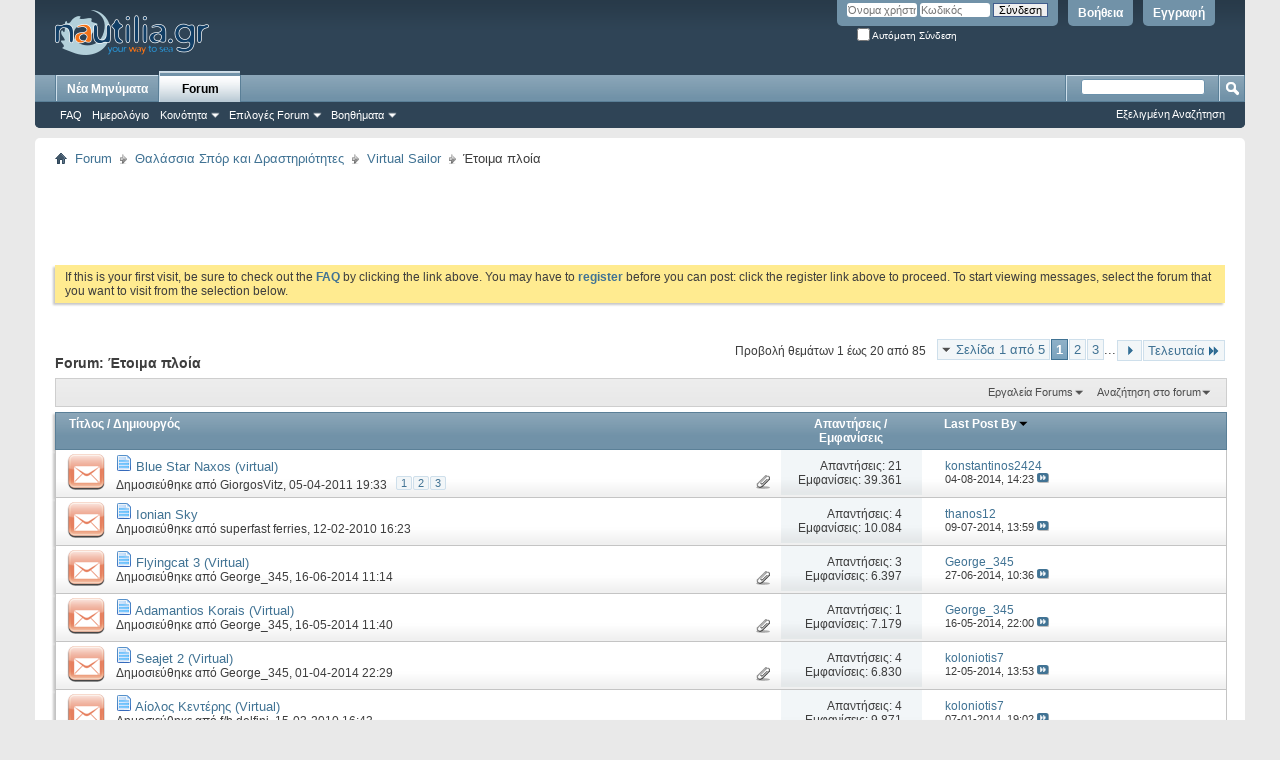

--- FILE ---
content_type: text/html; charset=windows-1253
request_url: https://forum.nautilia.gr/forumdisplay.php?197-%EF%BF%BD%EF%BF%BD%EF%BF%BD%EF%BF%BD%EF%BF%BD%EF%BF%BD%EF%BF%BD%EF%BF%BD%EF%BF%BD%EF%BF%BD%EF%BF%BD%EF%BF%BD-%EF%BF%BD%EF%BF%BD%EF%BF%BD%EF%BF%BD%EF%BF%BD%EF%BF%BD%EF%BF%BD%EF%BF%BD%EF%BF%BD%EF%BF%BD&s=00fd5abb3f76d961f958580b3e64feba
body_size: 23552
content:
<!DOCTYPE html PUBLIC "-//W3C//DTD XHTML 1.0 Transitional//EN" "http://www.w3.org/TR/xhtml1/DTD/xhtml1-transitional.dtd">
<html xmlns="http://www.w3.org/1999/xhtml" dir="ltr" lang="el" id="vbulletin_html">
<head>
	<meta http-equiv="Content-Type" content="text/html; charset=windows-1253" />
<meta id="e_vb_meta_bburl" name="vb_meta_bburl" content="https://forum.nautilia.gr" />
<base href="https://forum.nautilia.gr/" /><!--[if IE]></base><![endif]-->
<meta name="generator" content="vBulletin 4.2.4" />

	<link rel="Shortcut Icon" href="favicon.ico" type="image/x-icon" />


		<meta name="keywords" content="Έτοιμα πλοία, ναυτιλία,ποντοπόρος,ναυτιλιακά,νέα,forum,αγγελίες,σκάφη,ships,nautica,marine news,πειραιάς,Piraeus,athens,καράβια,ships,πλοία,boats,yacht,shipping,ιστιοπλοΐα,ακτοπλοΐα,coastal shipping,greek shipping,ναυτική  εκπάιδευση,shipping studies,λιμάνια,λιμενικά έργα,θαλάσσιες οδοί,ports,port facilities," />
		<meta name="description" content="" />





	
		<script type="text/javascript" src="https://ajax.googleapis.com/ajax/libs/yui/2.9.0/build/yuiloader-dom-event/yuiloader-dom-event.js"></script>
	

<script type="text/javascript">
<!--
	if (typeof YAHOO === 'undefined') // Load ALL YUI Local
	{
		document.write('<script type="text/javascript" src="clientscript/yui/yuiloader-dom-event/yuiloader-dom-event.js?v=424"><\/script>');
		document.write('<script type="text/javascript" src="clientscript/yui/connection/connection-min.js?v=424"><\/script>');
		var yuipath = 'clientscript/yui';
		var yuicombopath = '';
		var remoteyui = false;
	}
	else	// Load Rest of YUI remotely (where possible)
	{
		var yuipath = 'https://ajax.googleapis.com/ajax/libs/yui/2.9.0/build';
		var yuicombopath = '';
		var remoteyui = true;
		if (!yuicombopath)
		{
			document.write('<script type="text/javascript" src="https://ajax.googleapis.com/ajax/libs/yui/2.9.0/build/connection/connection-min.js?v=424"><\/script>');
		}
	}
	var SESSIONURL = "s=0a08be846499779307010710c655faaf&";
	var SECURITYTOKEN = "guest";
	var IMGDIR_MISC = "images/misc";
	var IMGDIR_BUTTON = "images/buttons";
	var vb_disable_ajax = parseInt("0", 10);
	var SIMPLEVERSION = "424";
	var BBURL = "https://forum.nautilia.gr";
	var LOGGEDIN = 0 > 0 ? true : false;
	var THIS_SCRIPT = "forumdisplay";
	var RELPATH = "forumdisplay.php?197-%EF%BF%BD%EF%BF%BD%EF%BF%BD%EF%BF%BD%EF%BF%BD%EF%BF%BD%EF%BF%BD%EF%BF%BD%EF%BF%BD%EF%BF%BD%EF%BF%BD%EF%BF%BD-%EF%BF%BD%EF%BF%BD%EF%BF%BD%EF%BF%BD%EF%BF%BD%EF%BF%BD%EF%BF%BD%EF%BF%BD%EF%BF%BD%EF%BF%BD";
	var PATHS = {
		forum : "",
		cms   : "",
		blog  : ""
	};
	var AJAXBASEURL = "https://forum.nautilia.gr/";
// -->
</script>
<script type="text/javascript" src="https://forum.nautilia.gr/clientscript/vbulletin-core.js?v=424"></script>



	<link rel="alternate" type="application/rss+xml" title="nautilia.gr - forum RSS Feed" href="https://forum.nautilia.gr/external.php?type=RSS2" />
	
		<link rel="alternate" type="application/rss+xml" title="nautilia.gr - forum - Έτοιμα πλοία - RSS Feed" href="https://forum.nautilia.gr/external.php?type=RSS2&amp;forumids=197" />
	



	<link rel="stylesheet" type="text/css" href="css.php?styleid=6&amp;langid=3&amp;d=1685087828&amp;td=ltr&amp;sheet=bbcode.css,editor.css,popupmenu.css,reset-fonts.css,vbulletin.css,vbulletin-chrome.css,vbulletin-formcontrols.css," />

	<!--[if lt IE 8]>
	<link rel="stylesheet" type="text/css" href="css.php?styleid=6&amp;langid=3&amp;d=1685087828&amp;td=ltr&amp;sheet=popupmenu-ie.css,vbulletin-ie.css,vbulletin-chrome-ie.css,vbulletin-formcontrols-ie.css,editor-ie.css" />
	<![endif]-->

<meta name="yandex-verification" content="651956026cee7dc9" />

	<title>Έτοιμα πλοία</title>
	
	<script type="text/javascript" src="clientscript/vbulletin_read_marker.js?v=424"></script>
	
	
		<link rel="stylesheet" type="text/css" href="css.php?styleid=6&amp;langid=3&amp;d=1685087828&amp;td=ltr&amp;sheet=toolsmenu.css,forumbits.css,forumdisplay.css,threadlist.css,options.css" />
	

	<!--[if lt IE 8]>
	<script type="text/javascript" src="clientscript/vbulletin-threadlist-ie.js?v=424"></script>
		<link rel="stylesheet" type="text/css" href="css.php?styleid=6&amp;langid=3&amp;d=1685087828&amp;td=ltr&amp;sheet=toolsmenu-ie.css,forumbits-ie.css,forumdisplay-ie.css,threadlist-ie.css,options-ie.css" />
	<![endif]-->
	<link rel="stylesheet" type="text/css" href="css.php?styleid=6&amp;langid=3&amp;d=1685087828&amp;td=ltr&amp;sheet=additional.css" />

</head>

<body>

<div class="above_body"> <!-- closing tag is in template navbar -->
<div id="header" class="floatcontainer doc_header">
	<div><a name="top" href="forum.php?s=0a08be846499779307010710c655faaf" class="logo-image"><img src="images/misc/nautilia_title.png" alt="nautilia.gr - forum" /></a></div>
	<div id="toplinks" class="toplinks">
		
			<ul class="nouser">
			
				<li><a href="register.php?s=0a08be846499779307010710c655faaf" rel="nofollow">Εγγραφή</a></li>
			
				<li><a rel="help" href="faq.php?s=0a08be846499779307010710c655faaf">Βοήθεια </a></li>
				<li>
			<script type="text/javascript" src="clientscript/vbulletin_md5.js?v=424"></script>
			<form id="navbar_loginform" action="login.php?s=0a08be846499779307010710c655faaf&amp;do=login" method="post" onsubmit="md5hash(vb_login_password, vb_login_md5password, vb_login_md5password_utf, 0)">
				<fieldset id="logindetails" class="logindetails">
					<div>
						<div>
					<input type="text" class="textbox default-value" name="vb_login_username" id="navbar_username" size="10" accesskey="u" tabindex="101" value="Όνομα χρήστη" />
					<input type="password" class="textbox" tabindex="102" name="vb_login_password" id="navbar_password" size="10" />
					<input type="text" class="textbox default-value" tabindex="102" name="vb_login_password_hint" id="navbar_password_hint" size="10" value="Κωδικός" style="display:none;" />
					<input type="submit" class="loginbutton" tabindex="104" value="Σύνδεση" title="Εισάγετε το όνομα χρήστη και τον κωδικό σας στα πεδία που παρέχονται για τη σύνδεσή σας, ή πατήστε το κουμπί 'Εγγραφή' για να δημιουργήσετε το προφίλ σας." accesskey="s" />
						</div>
					</div>
				</fieldset>
				<div id="remember" class="remember">
					<label for="cb_cookieuser_navbar"><input type="checkbox" name="cookieuser" value="1" id="cb_cookieuser_navbar" class="cb_cookieuser_navbar" accesskey="c" tabindex="103" /> Αυτόματη Σύνδεση</label>
				</div>

				<input type="hidden" name="s" value="0a08be846499779307010710c655faaf" />
				<input type="hidden" name="securitytoken" value="guest" />
				<input type="hidden" name="do" value="login" />
				<input type="hidden" name="vb_login_md5password" />
				<input type="hidden" name="vb_login_md5password_utf" />
			</form>
			<script type="text/javascript">
			YAHOO.util.Dom.setStyle('navbar_password_hint', "display", "inline");
			YAHOO.util.Dom.setStyle('navbar_password', "display", "none");
			vB_XHTML_Ready.subscribe(function()
			{
			//
				YAHOO.util.Event.on('navbar_username', "focus", navbar_username_focus);
				YAHOO.util.Event.on('navbar_username', "blur", navbar_username_blur);
				YAHOO.util.Event.on('navbar_password_hint', "focus", navbar_password_hint);
				YAHOO.util.Event.on('navbar_password', "blur", navbar_password);
			});
			
			function navbar_username_focus(e)
			{
			//
				var textbox = YAHOO.util.Event.getTarget(e);
				if (textbox.value == 'Όνομα χρήστη')
				{
				//
					textbox.value='';
					textbox.style.color='#000000';
				}
			}

			function navbar_username_blur(e)
			{
			//
				var textbox = YAHOO.util.Event.getTarget(e);
				if (textbox.value == '')
				{
				//
					textbox.value='Όνομα χρήστη';
					textbox.style.color='#777777';
				}
			}
			
			function navbar_password_hint(e)
			{
			//
				var textbox = YAHOO.util.Event.getTarget(e);
				
				YAHOO.util.Dom.setStyle('navbar_password_hint', "display", "none");
				YAHOO.util.Dom.setStyle('navbar_password', "display", "inline");
				YAHOO.util.Dom.get('navbar_password').focus();
			}

			function navbar_password(e)
			{
			//
				var textbox = YAHOO.util.Event.getTarget(e);
				
				if (textbox.value == '')
				{
					YAHOO.util.Dom.setStyle('navbar_password_hint', "display", "inline");
					YAHOO.util.Dom.setStyle('navbar_password', "display", "none");
				}
			}
			</script>
				</li>
				
			</ul>
		
	</div>
	<div class="ad_global_header">
		 
		 
	</div>
	<hr />
</div>

<div id="navbar" class="navbar">
	<ul id="navtabs" class="navtabs floatcontainer">
		
		
	
		<li  id="vbtab_whatsnew">
			<a class="navtab" href="activity.php?s=0a08be846499779307010710c655faaf">Νέα Μηνύματα </a>
		</li>
		
		

	
		<li class="selected" id="vbtab_forum">
			<a class="navtab" href="forum.php?s=0a08be846499779307010710c655faaf">Forum</a>
		</li>
		
		
			<ul class="floatcontainer">
				
					
						
							<li id="vbflink_faq"><a href="faq.php?s=0a08be846499779307010710c655faaf">FAQ</a></li>
						
					
				
					
						
							<li id="vbflink_calendar"><a href="calendar.php?s=0a08be846499779307010710c655faaf">Ημερολόγιο </a></li>
						
					
				
					
						<li class="popupmenu" id="vbmenu_community">
							<a href="javascript://" class="popupctrl">Κοινότητα </a>
							<ul class="popupbody popuphover">
								
									<li id="vbclink_groups"><a href="group.php?s=0a08be846499779307010710c655faaf">Groups</a></li>
								
									<li id="vbclink_albums"><a href="album.php?s=0a08be846499779307010710c655faaf">Albums</a></li>
								
							</ul>
						</li>
					
				
					
						<li class="popupmenu" id="vbmenu_actions">
							<a href="javascript://" class="popupctrl">Επιλογές Forum</a>
							<ul class="popupbody popuphover">
								
									<li id="vbalink_mfr"><a href="forumdisplay.php?s=0a08be846499779307010710c655faaf&amp;do=markread&amp;markreadhash=guest">Σημειώστε όλα τα forums ως διαβασμένα</a></li>
								
							</ul>
						</li>
					
				
					
						<li class="popupmenu" id="vbmenu_qlinks">
							<a href="javascript://" class="popupctrl">Βοηθήματα</a>
							<ul class="popupbody popuphover">
								
									<li id="vbqlink_leaders"><a href="showgroups.php?s=0a08be846499779307010710c655faaf">Δείτε τους υπεύθυνους των forums</a></li>
								
							</ul>
						</li>
					
				
			</ul>
		

		
	</ul>
	
		<div id="globalsearch" class="globalsearch">
			<form action="search.php?s=0a08be846499779307010710c655faaf&amp;do=process" method="post" id="navbar_search" class="navbar_search">
				
				<input type="hidden" name="securitytoken" value="guest" />
				<input type="hidden" name="do" value="process" />
				<span class="textboxcontainer"><span><input type="text" value="" name="query" class="textbox" tabindex="99"/></span></span>
				<span class="buttoncontainer"><span><input type="image" class="searchbutton" src="images/buttons/search.png" name="submit" onclick="document.getElementById('navbar_search').submit;" tabindex="100"/></span></span>
			</form>
			<ul class="navbar_advanced_search">
				<li><a href="search.php?s=0a08be846499779307010710c655faaf" accesskey="4">Εξελιγμένη Αναζήτηση</a></li>
				
			</ul>
		</div>
	
</div>
</div><!-- closing div for above_body -->

<div class="body_wrapper">
<div id="breadcrumb" class="breadcrumb">
	<ul class="floatcontainer">
		<li class="navbithome"><a href="index.php?s=0a08be846499779307010710c655faaf" accesskey="1"><img src="images/misc/navbit-home.png" alt="Home" /></a></li>
		
	<li class="navbit"><a href="forum.php?s=0a08be846499779307010710c655faaf">Forum</a></li>

	<li class="navbit"><a href="forumdisplay.php?7-Θαλάσσια-Σπόρ-και-Δραστηριότητες&amp;s=0a08be846499779307010710c655faaf">Θαλάσσια Σπόρ και Δραστηριότητες</a></li>

	<li class="navbit"><a href="forumdisplay.php?195-Virtual-Sailor&amp;s=0a08be846499779307010710c655faaf">Virtual Sailor</a></li>

		
	<li class="navbit lastnavbit"><span>Έτοιμα πλοία</span></li>

	</ul>
	<hr />
</div>


<div id="ad_global_below_navbar"><script async src="//pagead2.googlesyndication.com/pagead/js/adsbygoogle.js"></script>
<!-- forumads -->
<ins class="adsbygoogle"
     style="display:inline-block;width:728px;height:90px"
     data-ad-client="ca-pub-9392441589907830"
     data-ad-slot="5734293297"></ins>
<script>
(adsbygoogle = window.adsbygoogle || []).push({});
</script></div>


	<form action="profile.php?do=dismissnotice" method="post" id="notices" class="notices">
		<input type="hidden" name="do" value="dismissnotice" />
		<input type="hidden" name="s" value="s=0a08be846499779307010710c655faaf&amp;" />
		<input type="hidden" name="securitytoken" value="guest" />
		<input type="hidden" id="dismiss_notice_hidden" name="dismiss_noticeid" value="" />
		<input type="hidden" name="url" value="" />
		<ol>
			<li class="restore" id="navbar_notice_1">
	
	If this is your first visit, be sure to
		check out the <a href="faq.php?s=0a08be846499779307010710c655faaf" target="_blank"><b>FAQ</b></a> by clicking the
		link above. You may have to <a href="register.php?s=0a08be846499779307010710c655faaf" target="_blank"><b>register</b></a>
		before you can post: click the register link above to proceed. To start viewing messages,
		select the forum that you want to visit from the selection below.
</li>
		</ol>
	</form>





<div id="above_threadlist" class="above_threadlist">

	
	<div class="threadpagenav">
		<form action="forumdisplay.php?197-Έτοιμα-πλοία/page3&amp;s=0a08be846499779307010710c655faaf" method="get" class="pagination popupmenu nohovermenu">
<input type="hidden" name="f" value="197" /><input type="hidden" name="s" value="0a08be846499779307010710c655faaf" />
	
		<span><a href="javascript://" class="popupctrl">Σελίδα 1 από 5</a></span>
		
		
		
		<span class="selected"><a href="javascript://" title="Εμφάνιση αποτελεσμάτων σε εξέλιξη 1 έως 20 από 85">1</a></span><span><a href="forumdisplay.php?197-Έτοιμα-πλοία/page2&amp;s=0a08be846499779307010710c655faaf" title="Εμφάνιση αποτελεσμάτων 21 έως 40 από 85">2</a></span><span><a href="forumdisplay.php?197-Έτοιμα-πλοία/page3&amp;s=0a08be846499779307010710c655faaf" title="Εμφάνιση αποτελεσμάτων 41 έως 60 από 85">3</a></span>
		
		<span class="separator">...</span>
		
		
		<span class="prev_next"><a rel="next" href="forumdisplay.php?197-Έτοιμα-πλοία/page2&amp;s=0a08be846499779307010710c655faaf" title="Επόμενη σελίδα - Αποτελέσματα 21 έως 40 από 85"><img src="images/pagination/next-right.png" alt="Επόμενο" /></a></span>
		
		
		<span class="first_last"><a href="forumdisplay.php?197-Έτοιμα-πλοία/page5&amp;s=0a08be846499779307010710c655faaf" title="Τελευταία Σελίδα - Αποτελέσματα 81 έως 85 από 85">Τελευταία<img src="images/pagination/last-right.png" alt="Τελευταία" /></a></span>
		
	
	<ul class="popupbody popuphover">
		<li class="formsubmit jumptopage"><label>Jump to page: <input type="text" name="page" size="4" /></label> <input type="submit" class="button" value="Πάμε" /></li>
	</ul>
</form>
		<div id="threadpagestats" class="threadpagestats">Προβολή θεμάτων 1 έως 20 από 85</div>
	</div>
	
</div>
<div id="pagetitle" class="pagetitle">
	<h1>Forum: <span class="forumtitle">Έτοιμα πλοία</span></h1>
	
</div>

	
	<div id="above_threadlist_controls" class="above_threadlist_controls toolsmenu">
		<div>
		<ul class="popupgroup forumdisplaypopups" id="forumdisplaypopups">
			<li class="popupmenu nohovermenu" id="forumtools">
				<h6><a href="javascript://" class="popupctrl" rel="nofollow">Εργαλεία Forums</a></h6>
				<ul class="popupbody popuphover">
					
						<li>
							<a href="forumdisplay.php?s=0a08be846499779307010710c655faaf&amp;do=markread&amp;f=197&amp;markreadhash=guest" rel="nofollow" onclick="return mark_forum_and_threads_read(197);">
								Σημείωσε το forum σαν διαβασμένο
							</a>
						</li>
						
					<li><a href="forumdisplay.php?195-Virtual-Sailor&amp;s=0a08be846499779307010710c655faaf" rel="nofollow">Προβολή κύριου Forum</a></li>
				</ul>
			</li>
                        
			<li class="popupmenu nohovermenu forumsearch menusearch" id="forumsearch">
				<h6><a href="javascript://" class="popupctrl">Αναζήτηση στο forum</a></h6>
				<form action="search.php?do=process" method="get">
				<ul class="popupbody popuphover">
					<li>
						<input type="text" class="searchbox" name="q" value="Search..." />
						<input type="submit" class="button" value="Αναζήτηση" />
					</li>
					<li class="formsubmit" id="popupsearch">
						<div class="submitoptions">
							<label><input type="radio" name="showposts" value="0" checked="checked" /> Εμφάνιση Θεμάτων</label>
							<label><input type="radio" name="showposts" value="1" /> Εμφάνιση Μηνυμάτων</label>
						</div>
						<div class="advancedsearchlink"><a href="search.php?s=0a08be846499779307010710c655faaf&amp;search_type=1&amp;contenttype=vBForum_Post&amp;forumchoice[]=197" rel="nofollow">Εξελιγμένη Αναζήτηση</a></div>

					</li>
				</ul>
				<input type="hidden" name="s" value="0a08be846499779307010710c655faaf" />
				<input type="hidden" name="securitytoken" value="guest" />
				<input type="hidden" name="do" value="process" />
				<input type="hidden" name="contenttype" value="vBForum_Post" />
				<input type="hidden" name="forumchoice[]" value="197" />
				<input type="hidden" name="childforums" value="1" />
				<input type="hidden" name="exactname" value="1" />
				</form>
			</li>
			



		</ul>
			
		</div>
	</div>
	






<div id="threadlist" class="threadlist">
	<form id="thread_inlinemod_form" action="inlinemod.php?forumid=197" method="post">
		<h2 class="hidden">Θέματα στο Forum</h2>

		<div>
			<div class="threadlisthead table">
				<div>
				<span class="threadinfo">
					<span class="threadtitle">
						<a href="forumdisplay.php?197-Έτοιμα-πλοία&amp;s=0a08be846499779307010710c655faaf&amp;sort=title&amp;order=asc" rel="nofollow">Τίτλος</a> /
						<a href="forumdisplay.php?197-Έτοιμα-πλοία&amp;s=0a08be846499779307010710c655faaf&amp;sort=postusername&amp;order=asc" rel="nofollow">Δημιουργός</a>
					</span>
				</span>
				

					<span class="threadstats td"><a href="forumdisplay.php?197-Έτοιμα-πλοία&amp;s=0a08be846499779307010710c655faaf&amp;sort=replycount&amp;order=desc" rel="nofollow">Απαντήσεις</a> / <a href="forumdisplay.php?197-Έτοιμα-πλοία&amp;s=0a08be846499779307010710c655faaf&amp;sort=views&amp;order=desc" rel="nofollow">Εμφανίσεις</a></span>
					<span class="threadlastpost td"><a href="forumdisplay.php?197-Έτοιμα-πλοία&amp;s=0a08be846499779307010710c655faaf&amp;sort=lastpost&amp;order=asc" rel="nofollow">Last Post By<img class="sortarrow" src="images/buttons/sortarrow-asc.png" alt="Αναστροφή Σειράς Ταξινόμησης" border="0" /></a></span>
					
				
				</div>
			</div>

			
			
				<ol id="threads" class="threads">
					<li class="threadbit hot attachments" id="thread_136349">
	<div class="rating0 nonsticky">
		<div class="threadinfo" title="Τα Ναξιακά Ναυπηγεία με υπερηφάνεια παρουσιάζουν το ε/γ- ο/γ Blue Star Naxos 
Tο πλοίο είναι κατασκευασμένο από τον αδερφό μου κι εμένα. 
 
 
Υ.Γ....">
			<!--  status icon block -->
			<a class="threadstatus" rel="vB::AJAX" ></a>

			<!-- title / author block -->
			<div class="inner">
				<h3 class="threadtitle">
                    	

                    
                            <img src="images/icons/icon1.png" alt="" border="0" />
                    

					
                                        
 					
                	<a class="title" href="showthread.php?136349-Blue-Star-Naxos-(virtual)&amp;s=0a08be846499779307010710c655faaf" id="thread_title_136349">Blue Star Naxos (virtual)</a>
				</h3>

				<div class="threadmeta">				
					<div class="author">
												
						
							<span class="label">Δημοσιεύθηκε από&nbsp;<a href="member.php?5619-GiorgosVitz&amp;s=0a08be846499779307010710c655faaf" class="username understate" title="Δημοσιεύθηκε από GiorgosVitz on 05-04-2011 19:33">GiorgosVitz</a>,&nbsp;05-04-2011&nbsp;19:33</span>
						
						
						
							<dl class="pagination" id="pagination_threadbit_136349">
								<dt class="label">3 Σελίδες <span class="separator">&bull;</span></dt>
								<dd>
									 <span><a href="showthread.php?136349-Blue-Star-Naxos-(virtual)&amp;s=0a08be846499779307010710c655faaf">1</a></span> <span><a href="showthread.php?136349-Blue-Star-Naxos-(virtual)/page2&amp;s=0a08be846499779307010710c655faaf">2</a></span> <span><a href="showthread.php?136349-Blue-Star-Naxos-(virtual)/page3&amp;s=0a08be846499779307010710c655faaf">3</a></span>
									
								</dd>
							</dl>
						
						<!-- iconinfo -->
						<div class="threaddetails td">
							<div class="threaddetailicons">
								
								
								
								
								
									<a href="javascript://" onclick="attachments(136349); return false"> <img src="images/misc/paperclip.png" border="0" alt="5 Συνημμένο(α)" /></a>
								
								
							</div>
						</div>
					</div>
					
				</div>

			</div>
		</div>
		
		<!-- threadstats -->
		
		<ul class="threadstats td alt" title="">
			
				<li>Απαντήσεις:
					
						21
					
				</li>
				<li>Εμφανίσεις: 39.361</li>
			
			<li class="hidden">Αξιολόγηση0 / 5</li>
		</ul>
							
		<!-- lastpost -->
		<dl class="threadlastpost td">
		
			<dt class="lastpostby hidden">Last Post By</dt>
			<dd><div class="popupmenu memberaction">
	<a class="username offline popupctrl" href="member.php?31396-konstantinos2424&amp;s=0a08be846499779307010710c655faaf" title="konstantinos2424 is offline"><strong>konstantinos2424</strong></a>
	<ul class="popupbody popuphover memberaction_body">
		<li class="left">
			<a href="member.php?31396-konstantinos2424&amp;s=0a08be846499779307010710c655faaf" class="siteicon_profile">
				Εμφάνιση προφίλ
			</a>
		</li>
		
		<li class="right">
			<a href="search.php?s=0a08be846499779307010710c655faaf&amp;do=finduser&amp;userid=31396&amp;contenttype=vBForum_Post&amp;showposts=1" class="siteicon_forum" rel="nofollow">
				Προβολή Μηνυμάτων 
			</a>
		</li>
		
		
		<li class="left">
			<a href="private.php?s=0a08be846499779307010710c655faaf&amp;do=newpm&amp;u=31396" class="siteicon_message" rel="nofollow">
				Προσωπικό Μήνυμα
			</a>
		</li>
		
		
		
		
		
		
		

		

		
		
	</ul>
</div></dd>
			<dd>04-08-2014, <span class="time">14:23</span>
			<a href="showthread.php?136349-Blue-Star-Naxos-(virtual)&amp;s=0a08be846499779307010710c655faaf&amp;p=535399#post535399" class="lastpostdate understate" title="Μετάβαση στο τελευταίο μήνυμα"><img src="images/buttons/lastpost-right.png" alt="Μετάβαση στο τελευταίο μήνυμα" /></a>
			</dd>
		
		</dl>

		
		
		
		
	</div>
</li><li class="threadbit hot" id="thread_94650">
	<div class="rating0 nonsticky">
		<div class="threadinfo" title="μπορείτε να το κατεβάσετε από εδω">
			<!--  status icon block -->
			<a class="threadstatus" rel="vB::AJAX" ></a>

			<!-- title / author block -->
			<div class="inner">
				<h3 class="threadtitle">
                    	

                    
                            <img src="images/icons/icon1.png" alt="" border="0" />
                    

					
                                        
 					
                	<a class="title" href="showthread.php?94650-Ionian-Sky&amp;s=0a08be846499779307010710c655faaf" id="thread_title_94650">Ionian Sky</a>
				</h3>

				<div class="threadmeta">				
					<div class="author">
												
						
							<span class="label">Δημοσιεύθηκε από&nbsp;<a href="member.php?11593-superfast-ferries&amp;s=0a08be846499779307010710c655faaf" class="username understate" title="Δημοσιεύθηκε από superfast ferries on 12-02-2010 16:23">superfast ferries</a>,&nbsp;12-02-2010&nbsp;16:23</span>
						
						
						
						<!-- iconinfo -->
						<div class="threaddetails td">
							<div class="threaddetailicons">
								
								
								
								
								
								
							</div>
						</div>
					</div>
					
				</div>

			</div>
		</div>
		
		<!-- threadstats -->
		
		<ul class="threadstats td alt" title="">
			
				<li>Απαντήσεις:
					
						4
					
				</li>
				<li>Εμφανίσεις: 10.084</li>
			
			<li class="hidden">Αξιολόγηση0 / 5</li>
		</ul>
							
		<!-- lastpost -->
		<dl class="threadlastpost td">
		
			<dt class="lastpostby hidden">Last Post By</dt>
			<dd><div class="popupmenu memberaction">
	<a class="username offline popupctrl" href="member.php?31336-thanos12&amp;s=0a08be846499779307010710c655faaf" title="thanos12 is offline"><strong>thanos12</strong></a>
	<ul class="popupbody popuphover memberaction_body">
		<li class="left">
			<a href="member.php?31336-thanos12&amp;s=0a08be846499779307010710c655faaf" class="siteicon_profile">
				Εμφάνιση προφίλ
			</a>
		</li>
		
		<li class="right">
			<a href="search.php?s=0a08be846499779307010710c655faaf&amp;do=finduser&amp;userid=31336&amp;contenttype=vBForum_Post&amp;showposts=1" class="siteicon_forum" rel="nofollow">
				Προβολή Μηνυμάτων 
			</a>
		</li>
		
		
		<li class="left">
			<a href="private.php?s=0a08be846499779307010710c655faaf&amp;do=newpm&amp;u=31336" class="siteicon_message" rel="nofollow">
				Προσωπικό Μήνυμα
			</a>
		</li>
		
		
		
		
		
		
		

		

		
		
	</ul>
</div></dd>
			<dd>09-07-2014, <span class="time">13:59</span>
			<a href="showthread.php?94650-Ionian-Sky&amp;s=0a08be846499779307010710c655faaf&amp;p=533552#post533552" class="lastpostdate understate" title="Μετάβαση στο τελευταίο μήνυμα"><img src="images/buttons/lastpost-right.png" alt="Μετάβαση στο τελευταίο μήνυμα" /></a>
			</dd>
		
		</dl>

		
		
		
		
	</div>
</li><li class="threadbit hot attachments" id="thread_180396">
	<div class="rating0 nonsticky">
		<div class="threadinfo" title="Με χαρα σας ανακοινωνω οτι το Φλαινγκατ 3 της Hellenic seways με τα χρωματα της κοσμοτε ειναι πλεον διαθεσιμο για το virtual sailor 7. Ακολουθουν το...">
			<!--  status icon block -->
			<a class="threadstatus" rel="vB::AJAX" ></a>

			<!-- title / author block -->
			<div class="inner">
				<h3 class="threadtitle">
                    	

                    
                            <img src="images/icons/icon1.png" alt="" border="0" />
                    

					
                                        
 					
                	<a class="title" href="showthread.php?180396-Flyingcat-3-(Virtual)&amp;s=0a08be846499779307010710c655faaf" id="thread_title_180396">Flyingcat 3 (Virtual)</a>
				</h3>

				<div class="threadmeta">				
					<div class="author">
												
						
							<span class="label">Δημοσιεύθηκε από&nbsp;<a href="member.php?30140-George_345&amp;s=0a08be846499779307010710c655faaf" class="username understate" title="Δημοσιεύθηκε από George_345 on 16-06-2014 11:14">George_345</a>,&nbsp;16-06-2014&nbsp;11:14</span>
						
						
						
						<!-- iconinfo -->
						<div class="threaddetails td">
							<div class="threaddetailicons">
								
								
								
								
								
									<a href="javascript://" onclick="attachments(180396); return false"> <img src="images/misc/paperclip.png" border="0" alt="3 Συνημμένο(α)" /></a>
								
								
							</div>
						</div>
					</div>
					
				</div>

			</div>
		</div>
		
		<!-- threadstats -->
		
		<ul class="threadstats td alt" title="">
			
				<li>Απαντήσεις:
					
						3
					
				</li>
				<li>Εμφανίσεις: 6.397</li>
			
			<li class="hidden">Αξιολόγηση0 / 5</li>
		</ul>
							
		<!-- lastpost -->
		<dl class="threadlastpost td">
		
			<dt class="lastpostby hidden">Last Post By</dt>
			<dd><div class="popupmenu memberaction">
	<a class="username offline popupctrl" href="member.php?30140-George_345&amp;s=0a08be846499779307010710c655faaf" title="George_345 is offline"><strong>George_345</strong></a>
	<ul class="popupbody popuphover memberaction_body">
		<li class="left">
			<a href="member.php?30140-George_345&amp;s=0a08be846499779307010710c655faaf" class="siteicon_profile">
				Εμφάνιση προφίλ
			</a>
		</li>
		
		<li class="right">
			<a href="search.php?s=0a08be846499779307010710c655faaf&amp;do=finduser&amp;userid=30140&amp;contenttype=vBForum_Post&amp;showposts=1" class="siteicon_forum" rel="nofollow">
				Προβολή Μηνυμάτων 
			</a>
		</li>
		
		
		<li class="left">
			<a href="private.php?s=0a08be846499779307010710c655faaf&amp;do=newpm&amp;u=30140" class="siteicon_message" rel="nofollow">
				Προσωπικό Μήνυμα
			</a>
		</li>
		
		
		
		
		
		<li class="left">
			<a href="https://www.linkedin.com/in/theocharis-karamaneas/" class="siteicon_homepage">
				Visit Homepage
			</a>
		</li>
		
		
		

		

		
		
	</ul>
</div></dd>
			<dd>27-06-2014, <span class="time">10:36</span>
			<a href="showthread.php?180396-Flyingcat-3-(Virtual)&amp;s=0a08be846499779307010710c655faaf&amp;p=532611#post532611" class="lastpostdate understate" title="Μετάβαση στο τελευταίο μήνυμα"><img src="images/buttons/lastpost-right.png" alt="Μετάβαση στο τελευταίο μήνυμα" /></a>
			</dd>
		
		</dl>

		
		
		
		
	</div>
</li><li class="threadbit hot attachments" id="thread_179856">
	<div class="rating0 nonsticky">
		<div class="threadinfo" title="Το Εγ/ογ Αδαμαντιος κοραης που κατασκευαζα 2 μηνες ειναι πλεον διαθεσιμο για το virtual sailor  πατηστε το παρακατω λινκ για να το κατεβασετε 
...">
			<!--  status icon block -->
			<a class="threadstatus" rel="vB::AJAX" ></a>

			<!-- title / author block -->
			<div class="inner">
				<h3 class="threadtitle">
                    	

                    
                            <img src="images/icons/icon1.png" alt="" border="0" />
                    

					
                                        
 					
                	<a class="title" href="showthread.php?179856-Adamantios-Korais-(Virtual)&amp;s=0a08be846499779307010710c655faaf" id="thread_title_179856">Adamantios Korais (Virtual)</a>
				</h3>

				<div class="threadmeta">				
					<div class="author">
												
						
							<span class="label">Δημοσιεύθηκε από&nbsp;<a href="member.php?30140-George_345&amp;s=0a08be846499779307010710c655faaf" class="username understate" title="Δημοσιεύθηκε από George_345 on 16-05-2014 11:40">George_345</a>,&nbsp;16-05-2014&nbsp;11:40</span>
						
						
						
						<!-- iconinfo -->
						<div class="threaddetails td">
							<div class="threaddetailicons">
								
								
								
								
								
									<a href="javascript://" onclick="attachments(179856); return false"> <img src="images/misc/paperclip.png" border="0" alt="1 Συνημμένο(α)" /></a>
								
								
							</div>
						</div>
					</div>
					
				</div>

			</div>
		</div>
		
		<!-- threadstats -->
		
		<ul class="threadstats td alt" title="">
			
				<li>Απαντήσεις:
					
						1
					
				</li>
				<li>Εμφανίσεις: 7.179</li>
			
			<li class="hidden">Αξιολόγηση0 / 5</li>
		</ul>
							
		<!-- lastpost -->
		<dl class="threadlastpost td">
		
			<dt class="lastpostby hidden">Last Post By</dt>
			<dd><div class="popupmenu memberaction">
	<a class="username offline popupctrl" href="member.php?30140-George_345&amp;s=0a08be846499779307010710c655faaf" title="George_345 is offline"><strong>George_345</strong></a>
	<ul class="popupbody popuphover memberaction_body">
		<li class="left">
			<a href="member.php?30140-George_345&amp;s=0a08be846499779307010710c655faaf" class="siteicon_profile">
				Εμφάνιση προφίλ
			</a>
		</li>
		
		<li class="right">
			<a href="search.php?s=0a08be846499779307010710c655faaf&amp;do=finduser&amp;userid=30140&amp;contenttype=vBForum_Post&amp;showposts=1" class="siteicon_forum" rel="nofollow">
				Προβολή Μηνυμάτων 
			</a>
		</li>
		
		
		<li class="left">
			<a href="private.php?s=0a08be846499779307010710c655faaf&amp;do=newpm&amp;u=30140" class="siteicon_message" rel="nofollow">
				Προσωπικό Μήνυμα
			</a>
		</li>
		
		
		
		
		
		<li class="left">
			<a href="https://www.linkedin.com/in/theocharis-karamaneas/" class="siteicon_homepage">
				Visit Homepage
			</a>
		</li>
		
		
		

		

		
		
	</ul>
</div></dd>
			<dd>16-05-2014, <span class="time">22:00</span>
			<a href="showthread.php?179856-Adamantios-Korais-(Virtual)&amp;s=0a08be846499779307010710c655faaf&amp;p=530206#post530206" class="lastpostdate understate" title="Μετάβαση στο τελευταίο μήνυμα"><img src="images/buttons/lastpost-right.png" alt="Μετάβαση στο τελευταίο μήνυμα" /></a>
			</dd>
		
		</dl>

		
		
		
		
	</div>
</li><li class="threadbit hot attachments" id="thread_179018">
	<div class="rating0 nonsticky">
		<div class="threadinfo" title="Σας χαρίζω το seajet 2 που κατασκεύασα για το virtual sailor :single_eye: πατήστε το παρακάτω link και το πλοίο είναι δικό σας! 
...">
			<!--  status icon block -->
			<a class="threadstatus" rel="vB::AJAX" ></a>

			<!-- title / author block -->
			<div class="inner">
				<h3 class="threadtitle">
                    	

                    
                            <img src="images/icons/icon1.png" alt="" border="0" />
                    

					
                                        
 					
                	<a class="title" href="showthread.php?179018-Seajet-2-(Virtual)&amp;s=0a08be846499779307010710c655faaf" id="thread_title_179018">Seajet 2 (Virtual)</a>
				</h3>

				<div class="threadmeta">				
					<div class="author">
												
						
							<span class="label">Δημοσιεύθηκε από&nbsp;<a href="member.php?30140-George_345&amp;s=0a08be846499779307010710c655faaf" class="username understate" title="Δημοσιεύθηκε από George_345 on 01-04-2014 22:29">George_345</a>,&nbsp;01-04-2014&nbsp;22:29</span>
						
						
						
						<!-- iconinfo -->
						<div class="threaddetails td">
							<div class="threaddetailicons">
								
								
								
								
								
									<a href="javascript://" onclick="attachments(179018); return false"> <img src="images/misc/paperclip.png" border="0" alt="3 Συνημμένο(α)" /></a>
								
								
							</div>
						</div>
					</div>
					
				</div>

			</div>
		</div>
		
		<!-- threadstats -->
		
		<ul class="threadstats td alt" title="">
			
				<li>Απαντήσεις:
					
						4
					
				</li>
				<li>Εμφανίσεις: 6.830</li>
			
			<li class="hidden">Αξιολόγηση0 / 5</li>
		</ul>
							
		<!-- lastpost -->
		<dl class="threadlastpost td">
		
			<dt class="lastpostby hidden">Last Post By</dt>
			<dd><div class="popupmenu memberaction">
	<a class="username offline popupctrl" href="member.php?28004-koloniotis7&amp;s=0a08be846499779307010710c655faaf" title="koloniotis7 is offline"><strong>koloniotis7</strong></a>
	<ul class="popupbody popuphover memberaction_body">
		<li class="left">
			<a href="member.php?28004-koloniotis7&amp;s=0a08be846499779307010710c655faaf" class="siteicon_profile">
				Εμφάνιση προφίλ
			</a>
		</li>
		
		<li class="right">
			<a href="search.php?s=0a08be846499779307010710c655faaf&amp;do=finduser&amp;userid=28004&amp;contenttype=vBForum_Post&amp;showposts=1" class="siteicon_forum" rel="nofollow">
				Προβολή Μηνυμάτων 
			</a>
		</li>
		
		
		<li class="left">
			<a href="private.php?s=0a08be846499779307010710c655faaf&amp;do=newpm&amp;u=28004" class="siteicon_message" rel="nofollow">
				Προσωπικό Μήνυμα
			</a>
		</li>
		
		
		
		
		
		
		

		

		
		
	</ul>
</div></dd>
			<dd>12-05-2014, <span class="time">13:53</span>
			<a href="showthread.php?179018-Seajet-2-(Virtual)&amp;s=0a08be846499779307010710c655faaf&amp;p=529869#post529869" class="lastpostdate understate" title="Μετάβαση στο τελευταίο μήνυμα"><img src="images/buttons/lastpost-right.png" alt="Μετάβαση στο τελευταίο μήνυμα" /></a>
			</dd>
		
		</dl>

		
		
		
		
	</div>
</li><li class="threadbit hot" id="thread_97926">
	<div class="rating0 nonsticky">
		<div class="threadinfo" title="Παιδια σας χαριζω το Αιολος Κεντερης με τα νεα του σινιαλα 
http://www.easy-share.com/1909554301/Aeolos_Kenteris_NEL_LINES.rar">
			<!--  status icon block -->
			<a class="threadstatus" rel="vB::AJAX" ></a>

			<!-- title / author block -->
			<div class="inner">
				<h3 class="threadtitle">
                    	

                    
                            <img src="images/icons/icon1.png" alt="" border="0" />
                    

					
                                        
 					
                	<a class="title" href="showthread.php?97926-Αίολος-Κεντέρης-(Virtual)&amp;s=0a08be846499779307010710c655faaf" id="thread_title_97926">Αίολος Κεντέρης (Virtual)</a>
				</h3>

				<div class="threadmeta">				
					<div class="author">
												
						
							<span class="label">Δημοσιεύθηκε από&nbsp;<a href="member.php?9541-f-b-delfini&amp;s=0a08be846499779307010710c655faaf" class="username understate" title="Δημοσιεύθηκε από f/b delfini on 15-03-2010 16:43">f/b delfini</a>,&nbsp;15-03-2010&nbsp;16:43</span>
						
						
						
						<!-- iconinfo -->
						<div class="threaddetails td">
							<div class="threaddetailicons">
								
								
								
								
								
								
							</div>
						</div>
					</div>
					
				</div>

			</div>
		</div>
		
		<!-- threadstats -->
		
		<ul class="threadstats td alt" title="">
			
				<li>Απαντήσεις:
					
						4
					
				</li>
				<li>Εμφανίσεις: 9.871</li>
			
			<li class="hidden">Αξιολόγηση0 / 5</li>
		</ul>
							
		<!-- lastpost -->
		<dl class="threadlastpost td">
		
			<dt class="lastpostby hidden">Last Post By</dt>
			<dd><div class="popupmenu memberaction">
	<a class="username offline popupctrl" href="member.php?28004-koloniotis7&amp;s=0a08be846499779307010710c655faaf" title="koloniotis7 is offline"><strong>koloniotis7</strong></a>
	<ul class="popupbody popuphover memberaction_body">
		<li class="left">
			<a href="member.php?28004-koloniotis7&amp;s=0a08be846499779307010710c655faaf" class="siteicon_profile">
				Εμφάνιση προφίλ
			</a>
		</li>
		
		<li class="right">
			<a href="search.php?s=0a08be846499779307010710c655faaf&amp;do=finduser&amp;userid=28004&amp;contenttype=vBForum_Post&amp;showposts=1" class="siteicon_forum" rel="nofollow">
				Προβολή Μηνυμάτων 
			</a>
		</li>
		
		
		<li class="left">
			<a href="private.php?s=0a08be846499779307010710c655faaf&amp;do=newpm&amp;u=28004" class="siteicon_message" rel="nofollow">
				Προσωπικό Μήνυμα
			</a>
		</li>
		
		
		
		
		
		
		

		

		
		
	</ul>
</div></dd>
			<dd>07-01-2014, <span class="time">19:02</span>
			<a href="showthread.php?97926-Αίολος-Κεντέρης-(Virtual)&amp;s=0a08be846499779307010710c655faaf&amp;p=519868#post519868" class="lastpostdate understate" title="Μετάβαση στο τελευταίο μήνυμα"><img src="images/buttons/lastpost-right.png" alt="Μετάβαση στο τελευταίο μήνυμα" /></a>
			</dd>
		
		</dl>

		
		
		
		
	</div>
</li><li class="threadbit hot attachments" id="thread_118696">
	<div class="rating0 nonsticky">
		<div class="threadinfo" title="Με αφορμή το νέο πλοίο της Blue Star Ferries ας θυμηθούμε το αρχικό και  θρυλικό ΠΑΤΜΟΣ της ΔΑΝΕ.  
 
(τα φώτα του θα έχετε από την άλλη εβδομάδα)  
...">
			<!--  status icon block -->
			<a class="threadstatus" rel="vB::AJAX" ></a>

			<!-- title / author block -->
			<div class="inner">
				<h3 class="threadtitle">
                    	

                    
                            <img src="images/icons/icon1.png" alt="" border="0" />
                    

					
                                        
 					
                	<a class="title" href="showthread.php?118696-Πάτμος-Dane-Sea-Lines-(Virtual)&amp;s=0a08be846499779307010710c655faaf" id="thread_title_118696">Πάτμος - Dane Sea Lines (Virtual)</a>
				</h3>

				<div class="threadmeta">				
					<div class="author">
												
						
							<span class="label">Δημοσιεύθηκε από&nbsp;<a href="member.php?2374-yoR&amp;s=0a08be846499779307010710c655faaf" class="username understate" title="Δημοσιεύθηκε από yoR on 04-09-2010 05:40">yoR</a>,&nbsp;04-09-2010&nbsp;05:40</span>
						
						
						
							<dl class="pagination" id="pagination_threadbit_118696">
								<dt class="label">3 Σελίδες <span class="separator">&bull;</span></dt>
								<dd>
									 <span><a href="showthread.php?118696-Πάτμος-Dane-Sea-Lines-(Virtual)&amp;s=0a08be846499779307010710c655faaf">1</a></span> <span><a href="showthread.php?118696-Πάτμος-Dane-Sea-Lines-(Virtual)/page2&amp;s=0a08be846499779307010710c655faaf">2</a></span> <span><a href="showthread.php?118696-Πάτμος-Dane-Sea-Lines-(Virtual)/page3&amp;s=0a08be846499779307010710c655faaf">3</a></span>
									
								</dd>
							</dl>
						
						<!-- iconinfo -->
						<div class="threaddetails td">
							<div class="threaddetailicons">
								
								
								
								
								
									<a href="javascript://" onclick="attachments(118696); return false"> <img src="images/misc/paperclip.png" border="0" alt="5 Συνημμένο(α)" /></a>
								
								
							</div>
						</div>
					</div>
					
				</div>

			</div>
		</div>
		
		<!-- threadstats -->
		
		<ul class="threadstats td alt" title="">
			
				<li>Απαντήσεις:
					
						27
					
				</li>
				<li>Εμφανίσεις: 29.846</li>
			
			<li class="hidden">Αξιολόγηση0 / 5</li>
		</ul>
							
		<!-- lastpost -->
		<dl class="threadlastpost td">
		
			<dt class="lastpostby hidden">Last Post By</dt>
			<dd><div class="popupmenu memberaction">
	<a class="username offline popupctrl" href="member.php?30618-naxos1&amp;s=0a08be846499779307010710c655faaf" title="naxos1 is offline"><strong>naxos1</strong></a>
	<ul class="popupbody popuphover memberaction_body">
		<li class="left">
			<a href="member.php?30618-naxos1&amp;s=0a08be846499779307010710c655faaf" class="siteicon_profile">
				Εμφάνιση προφίλ
			</a>
		</li>
		
		<li class="right">
			<a href="search.php?s=0a08be846499779307010710c655faaf&amp;do=finduser&amp;userid=30618&amp;contenttype=vBForum_Post&amp;showposts=1" class="siteicon_forum" rel="nofollow">
				Προβολή Μηνυμάτων 
			</a>
		</li>
		
		
		<li class="left">
			<a href="private.php?s=0a08be846499779307010710c655faaf&amp;do=newpm&amp;u=30618" class="siteicon_message" rel="nofollow">
				Προσωπικό Μήνυμα
			</a>
		</li>
		
		
		
		
		
		
		

		

		
		
	</ul>
</div></dd>
			<dd>27-11-2013, <span class="time">15:05</span>
			<a href="showthread.php?118696-Πάτμος-Dane-Sea-Lines-(Virtual)&amp;s=0a08be846499779307010710c655faaf&amp;p=516581#post516581" class="lastpostdate understate" title="Μετάβαση στο τελευταίο μήνυμα"><img src="images/buttons/lastpost-right.png" alt="Μετάβαση στο τελευταίο μήνυμα" /></a>
			</dd>
		
		</dl>

		
		
		
		
	</div>
</li><li class="threadbit hot attachments" id="thread_132172">
	<div class="rating0 nonsticky">
		<div class="threadinfo" title="Επειδη μου το ζήτησαν πολλά άτομα, για να μην το στέλνω σε έναν έναν χωριστά, το ανεβάζω εδώ 
 
 
 
Καλα virtual ταξίδια!!!!">
			<!--  status icon block -->
			<a class="threadstatus" rel="vB::AJAX" ></a>

			<!-- title / author block -->
			<div class="inner">
				<h3 class="threadtitle">
                    	

                    
                            <img src="images/icons/icon1.png" alt="" border="0" />
                    

					
                                        
 					
                	<a class="title" href="showthread.php?132172-Agia-Dunami-(Virtual)&amp;s=0a08be846499779307010710c655faaf" id="thread_title_132172">Agia Dunami (Virtual)</a>
				</h3>

				<div class="threadmeta">				
					<div class="author">
												
						
							<span class="label">Δημοσιεύθηκε από&nbsp;<a href="member.php?5619-GiorgosVitz&amp;s=0a08be846499779307010710c655faaf" class="username understate" title="Δημοσιεύθηκε από GiorgosVitz on 21-02-2011 21:28">GiorgosVitz</a>,&nbsp;21-02-2011&nbsp;21:28</span>
						
						
						
							<dl class="pagination" id="pagination_threadbit_132172">
								<dt class="label">2 Σελίδες <span class="separator">&bull;</span></dt>
								<dd>
									 <span><a href="showthread.php?132172-Agia-Dunami-(Virtual)&amp;s=0a08be846499779307010710c655faaf">1</a></span> <span><a href="showthread.php?132172-Agia-Dunami-(Virtual)/page2&amp;s=0a08be846499779307010710c655faaf">2</a></span>
									
								</dd>
							</dl>
						
						<!-- iconinfo -->
						<div class="threaddetails td">
							<div class="threaddetailicons">
								
								
								
								
								
									<a href="javascript://" onclick="attachments(132172); return false"> <img src="images/misc/paperclip.png" border="0" alt="1 Συνημμένο(α)" /></a>
								
								
							</div>
						</div>
					</div>
					
				</div>

			</div>
		</div>
		
		<!-- threadstats -->
		
		<ul class="threadstats td alt" title="">
			
				<li>Απαντήσεις:
					
						10
					
				</li>
				<li>Εμφανίσεις: 14.367</li>
			
			<li class="hidden">Αξιολόγηση0 / 5</li>
		</ul>
							
		<!-- lastpost -->
		<dl class="threadlastpost td">
		
			<dt class="lastpostby hidden">Last Post By</dt>
			<dd><div class="popupmenu memberaction">
	<a class="username offline popupctrl" href="member.php?30244-tango&amp;s=0a08be846499779307010710c655faaf" title="tango is offline"><strong>tango</strong></a>
	<ul class="popupbody popuphover memberaction_body">
		<li class="left">
			<a href="member.php?30244-tango&amp;s=0a08be846499779307010710c655faaf" class="siteicon_profile">
				Εμφάνιση προφίλ
			</a>
		</li>
		
		<li class="right">
			<a href="search.php?s=0a08be846499779307010710c655faaf&amp;do=finduser&amp;userid=30244&amp;contenttype=vBForum_Post&amp;showposts=1" class="siteicon_forum" rel="nofollow">
				Προβολή Μηνυμάτων 
			</a>
		</li>
		
		
		<li class="left">
			<a href="private.php?s=0a08be846499779307010710c655faaf&amp;do=newpm&amp;u=30244" class="siteicon_message" rel="nofollow">
				Προσωπικό Μήνυμα
			</a>
		</li>
		
		
		
		
		
		
		

		

		
		
	</ul>
</div></dd>
			<dd>24-07-2013, <span class="time">19:14</span>
			<a href="showthread.php?132172-Agia-Dunami-(Virtual)&amp;s=0a08be846499779307010710c655faaf&amp;p=496738#post496738" class="lastpostdate understate" title="Μετάβαση στο τελευταίο μήνυμα"><img src="images/buttons/lastpost-right.png" alt="Μετάβαση στο τελευταίο μήνυμα" /></a>
			</dd>
		
		</dl>

		
		
		
		
	</div>
</li><li class="threadbit hot" id="thread_91848">
	<div class="rating0 nonsticky">
		<div class="threadinfo" title="Τα ναυπηγεια Stelios,Giorgos and Sotos Shipyards σας παρουσιαζουν το Flyingcat 2! το πλοιο θα μπορειτε να κατεβαζετε απο εδω:...">
			<!--  status icon block -->
			<a class="threadstatus" rel="vB::AJAX" ></a>

			<!-- title / author block -->
			<div class="inner">
				<h3 class="threadtitle">
                    	

                    
                            <img src="images/icons/icon1.png" alt="" border="0" />
                    

					
                                        
 					
                	<a class="title" href="showthread.php?91848-Flyingcat-2-(Virtual)&amp;s=0a08be846499779307010710c655faaf" id="thread_title_91848">Flyingcat 2 (Virtual)</a>
				</h3>

				<div class="threadmeta">				
					<div class="author">
												
						
							<span class="label">Δημοσιεύθηκε από&nbsp;<a href="member.php?10604-Stylianos&amp;s=0a08be846499779307010710c655faaf" class="username understate" title="Δημοσιεύθηκε από Stylianos on 16-01-2010 23:43">Stylianos</a>,&nbsp;16-01-2010&nbsp;23:43</span>
						
						
						
						<!-- iconinfo -->
						<div class="threaddetails td">
							<div class="threaddetailicons">
								
								
								
								
								
								
							</div>
						</div>
					</div>
					
				</div>

			</div>
		</div>
		
		<!-- threadstats -->
		
		<ul class="threadstats td alt" title="">
			
				<li>Απαντήσεις:
					
						6
					
				</li>
				<li>Εμφανίσεις: 8.899</li>
			
			<li class="hidden">Αξιολόγηση0 / 5</li>
		</ul>
							
		<!-- lastpost -->
		<dl class="threadlastpost td">
		
			<dt class="lastpostby hidden">Last Post By</dt>
			<dd><div class="popupmenu memberaction">
	<a class="username offline popupctrl" href="member.php?28004-koloniotis7&amp;s=0a08be846499779307010710c655faaf" title="koloniotis7 is offline"><strong>koloniotis7</strong></a>
	<ul class="popupbody popuphover memberaction_body">
		<li class="left">
			<a href="member.php?28004-koloniotis7&amp;s=0a08be846499779307010710c655faaf" class="siteicon_profile">
				Εμφάνιση προφίλ
			</a>
		</li>
		
		<li class="right">
			<a href="search.php?s=0a08be846499779307010710c655faaf&amp;do=finduser&amp;userid=28004&amp;contenttype=vBForum_Post&amp;showposts=1" class="siteicon_forum" rel="nofollow">
				Προβολή Μηνυμάτων 
			</a>
		</li>
		
		
		<li class="left">
			<a href="private.php?s=0a08be846499779307010710c655faaf&amp;do=newpm&amp;u=28004" class="siteicon_message" rel="nofollow">
				Προσωπικό Μήνυμα
			</a>
		</li>
		
		
		
		
		
		
		

		

		
		
	</ul>
</div></dd>
			<dd>06-07-2013, <span class="time">12:08</span>
			<a href="showthread.php?91848-Flyingcat-2-(Virtual)&amp;s=0a08be846499779307010710c655faaf&amp;p=493409#post493409" class="lastpostdate understate" title="Μετάβαση στο τελευταίο μήνυμα"><img src="images/buttons/lastpost-right.png" alt="Μετάβαση στο τελευταίο μήνυμα" /></a>
			</dd>
		
		</dl>

		
		
		
		
	</div>
</li><li class="threadbit hot" id="thread_103615">
	<div class="rating0 nonsticky">
		<div class="threadinfo" title="Ολοκληρώθηκαν οι εργασίες στο &quot;Εξπρές ¶δωνης&quot;. Μπορείτε να το κατεβάζετε εδώ">
			<!--  status icon block -->
			<a class="threadstatus" rel="vB::AJAX" ></a>

			<!-- title / author block -->
			<div class="inner">
				<h3 class="threadtitle">
                    	

                    
                            <img src="images/icons/icon1.png" alt="" border="0" />
                    

					
                                        
 					
                	<a class="title" href="showthread.php?103615-Express-Adonis-(virtual)&amp;s=0a08be846499779307010710c655faaf" id="thread_title_103615">Express Adonis (virtual)</a>
				</h3>

				<div class="threadmeta">				
					<div class="author">
												
						
							<span class="label">Δημοσιεύθηκε από&nbsp;<a href="member.php?5619-GiorgosVitz&amp;s=0a08be846499779307010710c655faaf" class="username understate" title="Δημοσιεύθηκε από GiorgosVitz on 08-05-2010 23:26">GiorgosVitz</a>,&nbsp;08-05-2010&nbsp;23:26</span>
						
						
						
						<!-- iconinfo -->
						<div class="threaddetails td">
							<div class="threaddetailicons">
								
								
								
								
								
								
							</div>
						</div>
					</div>
					
				</div>

			</div>
		</div>
		
		<!-- threadstats -->
		
		<ul class="threadstats td alt" title="">
			
				<li>Απαντήσεις:
					
						3
					
				</li>
				<li>Εμφανίσεις: 8.177</li>
			
			<li class="hidden">Αξιολόγηση0 / 5</li>
		</ul>
							
		<!-- lastpost -->
		<dl class="threadlastpost td">
		
			<dt class="lastpostby hidden">Last Post By</dt>
			<dd><div class="popupmenu memberaction">
	<a class="username offline popupctrl" href="member.php?12102-IONIAN-STAR&amp;s=0a08be846499779307010710c655faaf" title="IONIAN STAR is offline"><strong>IONIAN STAR</strong></a>
	<ul class="popupbody popuphover memberaction_body">
		<li class="left">
			<a href="member.php?12102-IONIAN-STAR&amp;s=0a08be846499779307010710c655faaf" class="siteicon_profile">
				Εμφάνιση προφίλ
			</a>
		</li>
		
		<li class="right">
			<a href="search.php?s=0a08be846499779307010710c655faaf&amp;do=finduser&amp;userid=12102&amp;contenttype=vBForum_Post&amp;showposts=1" class="siteicon_forum" rel="nofollow">
				Προβολή Μηνυμάτων 
			</a>
		</li>
		
		
		<li class="left">
			<a href="private.php?s=0a08be846499779307010710c655faaf&amp;do=newpm&amp;u=12102" class="siteicon_message" rel="nofollow">
				Προσωπικό Μήνυμα
			</a>
		</li>
		
		
		
		
		
		
		

		

		
		
	</ul>
</div></dd>
			<dd>22-04-2011, <span class="time">09:58</span>
			<a href="showthread.php?103615-Express-Adonis-(virtual)&amp;s=0a08be846499779307010710c655faaf&amp;p=446433#post446433" class="lastpostdate understate" title="Μετάβαση στο τελευταίο μήνυμα"><img src="images/buttons/lastpost-right.png" alt="Μετάβαση στο τελευταίο μήνυμα" /></a>
			</dd>
		
		</dl>

		
		
		
		
	</div>
</li><li class="threadbit hot attachments" id="thread_137203">
	<div class="rating0 nonsticky">
		<div class="threadinfo" title="Μιας και φτιάχτηκε το ¶κουα Μαρία, θα ήταν ιεροσυλία να μην ανεβεί με τα σινιάλα που μεγαλούργησε...Παρουσιάζεται λοίπον από τα Ναξιακά Ναυπηγεία...">
			<!--  status icon block -->
			<a class="threadstatus" rel="vB::AJAX" ></a>

			<!-- title / author block -->
			<div class="inner">
				<h3 class="threadtitle">
                    	

                    
                            <img src="images/icons/icon1.png" alt="" border="0" />
                    

					
                                        
 					
                	<a class="title" href="showthread.php?137203-Αnemos-(virtual)&amp;s=0a08be846499779307010710c655faaf" id="thread_title_137203">Αnemos (virtual)</a>
				</h3>

				<div class="threadmeta">				
					<div class="author">
												
						
							<span class="label">Δημοσιεύθηκε από&nbsp;<a href="member.php?5619-GiorgosVitz&amp;s=0a08be846499779307010710c655faaf" class="username understate" title="Δημοσιεύθηκε από GiorgosVitz on 15-04-2011 20:49">GiorgosVitz</a>,&nbsp;15-04-2011&nbsp;20:49</span>
						
						
						
						<!-- iconinfo -->
						<div class="threaddetails td">
							<div class="threaddetailicons">
								
								
								
								
								
									<a href="javascript://" onclick="attachments(137203); return false"> <img src="images/misc/paperclip.png" border="0" alt="1 Συνημμένο(α)" /></a>
								
								
							</div>
						</div>
					</div>
					
				</div>

			</div>
		</div>
		
		<!-- threadstats -->
		
		<ul class="threadstats td alt" title="">
			
				<li>Απαντήσεις:
					
						5
					
				</li>
				<li>Εμφανίσεις: 10.532</li>
			
			<li class="hidden">Αξιολόγηση0 / 5</li>
		</ul>
							
		<!-- lastpost -->
		<dl class="threadlastpost td">
		
			<dt class="lastpostby hidden">Last Post By</dt>
			<dd><div class="popupmenu memberaction">
	<a class="username offline popupctrl" href="member.php?10943-michaelsyros30&amp;s=0a08be846499779307010710c655faaf" title="michaelsyros30 is offline"><strong>michaelsyros30</strong></a>
	<ul class="popupbody popuphover memberaction_body">
		<li class="left">
			<a href="member.php?10943-michaelsyros30&amp;s=0a08be846499779307010710c655faaf" class="siteicon_profile">
				Εμφάνιση προφίλ
			</a>
		</li>
		
		<li class="right">
			<a href="search.php?s=0a08be846499779307010710c655faaf&amp;do=finduser&amp;userid=10943&amp;contenttype=vBForum_Post&amp;showposts=1" class="siteicon_forum" rel="nofollow">
				Προβολή Μηνυμάτων 
			</a>
		</li>
		
		
		<li class="left">
			<a href="private.php?s=0a08be846499779307010710c655faaf&amp;do=newpm&amp;u=10943" class="siteicon_message" rel="nofollow">
				Προσωπικό Μήνυμα
			</a>
		</li>
		
		
		
		
		
		
		

		

		
		
	</ul>
</div></dd>
			<dd>17-04-2011, <span class="time">23:39</span>
			<a href="showthread.php?137203-Αnemos-(virtual)&amp;s=0a08be846499779307010710c655faaf&amp;p=445507#post445507" class="lastpostdate understate" title="Μετάβαση στο τελευταίο μήνυμα"><img src="images/buttons/lastpost-right.png" alt="Μετάβαση στο τελευταίο μήνυμα" /></a>
			</dd>
		
		</dl>

		
		
		
		
	</div>
</li><li class="threadbit hot" id="thread_86507">
	<div class="rating0 nonsticky">
		<div class="threadinfo" title="Τα ναυπηγεία μου σας παρουσιάζουν το πρώτο τους πλοίο. Μπορείτε να το κατεβάσετε από το λινκ κάτω. Θα ήθελα πολύ να το σχολιάσετε έτσι ώστε να...">
			<!--  status icon block -->
			<a class="threadstatus" rel="vB::AJAX" ></a>

			<!-- title / author block -->
			<div class="inner">
				<h3 class="threadtitle">
                    	

                    
                            <img src="images/icons/icon1.png" alt="" border="0" />
                    

					
                                        
 					
                	<a class="title" href="showthread.php?86507-Panagia-Parou-(Virtual)&amp;s=0a08be846499779307010710c655faaf" id="thread_title_86507">Panagia Parou (Virtual)</a>
				</h3>

				<div class="threadmeta">				
					<div class="author">
												
						
							<span class="label">Δημοσιεύθηκε από&nbsp;<a href="member.php?7408-giorgos_249&amp;s=0a08be846499779307010710c655faaf" class="username understate" title="Δημοσιεύθηκε από giorgos_249 on 26-11-2009 20:02">giorgos_249</a>,&nbsp;26-11-2009&nbsp;20:02</span>
						
						
						
						<!-- iconinfo -->
						<div class="threaddetails td">
							<div class="threaddetailicons">
								
								
								
								
								
								
							</div>
						</div>
					</div>
					
				</div>

			</div>
		</div>
		
		<!-- threadstats -->
		
		<ul class="threadstats td alt" title="">
			
				<li>Απαντήσεις:
					
						2
					
				</li>
				<li>Εμφανίσεις: 7.700</li>
			
			<li class="hidden">Αξιολόγηση0 / 5</li>
		</ul>
							
		<!-- lastpost -->
		<dl class="threadlastpost td">
		
			<dt class="lastpostby hidden">Last Post By</dt>
			<dd><div class="popupmenu memberaction">
	<a class="username offline popupctrl" href="member.php?14095-george1981&amp;s=0a08be846499779307010710c655faaf" title="george1981 is offline"><strong>george1981</strong></a>
	<ul class="popupbody popuphover memberaction_body">
		<li class="left">
			<a href="member.php?14095-george1981&amp;s=0a08be846499779307010710c655faaf" class="siteicon_profile">
				Εμφάνιση προφίλ
			</a>
		</li>
		
		<li class="right">
			<a href="search.php?s=0a08be846499779307010710c655faaf&amp;do=finduser&amp;userid=14095&amp;contenttype=vBForum_Post&amp;showposts=1" class="siteicon_forum" rel="nofollow">
				Προβολή Μηνυμάτων 
			</a>
		</li>
		
		
		<li class="left">
			<a href="private.php?s=0a08be846499779307010710c655faaf&amp;do=newpm&amp;u=14095" class="siteicon_message" rel="nofollow">
				Προσωπικό Μήνυμα
			</a>
		</li>
		
		
		
		
		
		<li class="left">
			<a href="http://www.shipnew.pblogs.gr" class="siteicon_homepage">
				Visit Homepage
			</a>
		</li>
		
		
		

		

		
		
	</ul>
</div></dd>
			<dd>13-04-2011, <span class="time">01:18</span>
			<a href="showthread.php?86507-Panagia-Parou-(Virtual)&amp;s=0a08be846499779307010710c655faaf&amp;p=444331#post444331" class="lastpostdate understate" title="Μετάβαση στο τελευταίο μήνυμα"><img src="images/buttons/lastpost-right.png" alt="Μετάβαση στο τελευταίο μήνυμα" /></a>
			</dd>
		
		</dl>

		
		
		
		
	</div>
</li><li class="threadbit hot" id="thread_83798">
	<div class="rating0 nonsticky">
		<div class="threadinfo" title="Επιτελους τελιωσα και εγω το πρωτο μου βαπορι!!!!!!Αρτεμις!!!!! 
Λοιπον πρεπει παρα πολυ θερμα να ευχαριστισω το πολυ καλο φιλο Νικο (ndimitr93) που...">
			<!--  status icon block -->
			<a class="threadstatus" rel="vB::AJAX" ></a>

			<!-- title / author block -->
			<div class="inner">
				<h3 class="threadtitle">
                    	

                    
                            <img src="images/icons/icon1.png" alt="" border="0" />
                    

					
                                        
 					
                	<a class="title" href="showthread.php?83798-Artemis-(Virtual)&amp;s=0a08be846499779307010710c655faaf" id="thread_title_83798">Artemis (Virtual)</a>
				</h3>

				<div class="threadmeta">				
					<div class="author">
												
						
							<span class="label">Δημοσιεύθηκε από&nbsp;<a href="member.php?7445-manolis132&amp;s=0a08be846499779307010710c655faaf" class="username understate" title="Δημοσιεύθηκε από manolis132 on 05-11-2009 19:01">manolis132</a>,&nbsp;05-11-2009&nbsp;19:01</span>
						
						
						
							<dl class="pagination" id="pagination_threadbit_83798">
								<dt class="label">2 Σελίδες <span class="separator">&bull;</span></dt>
								<dd>
									 <span><a href="showthread.php?83798-Artemis-(Virtual)&amp;s=0a08be846499779307010710c655faaf">1</a></span> <span><a href="showthread.php?83798-Artemis-(Virtual)/page2&amp;s=0a08be846499779307010710c655faaf">2</a></span>
									
								</dd>
							</dl>
						
						<!-- iconinfo -->
						<div class="threaddetails td">
							<div class="threaddetailicons">
								
								
								
								
								
								
							</div>
						</div>
					</div>
					
				</div>

			</div>
		</div>
		
		<!-- threadstats -->
		
		<ul class="threadstats td alt" title="">
			
				<li>Απαντήσεις:
					
						19
					
				</li>
				<li>Εμφανίσεις: 16.022</li>
			
			<li class="hidden">Αξιολόγηση0 / 5</li>
		</ul>
							
		<!-- lastpost -->
		<dl class="threadlastpost td">
		
			<dt class="lastpostby hidden">Last Post By</dt>
			<dd><div class="popupmenu memberaction">
	<a class="username offline popupctrl" href="member.php?10943-michaelsyros30&amp;s=0a08be846499779307010710c655faaf" title="michaelsyros30 is offline"><strong>michaelsyros30</strong></a>
	<ul class="popupbody popuphover memberaction_body">
		<li class="left">
			<a href="member.php?10943-michaelsyros30&amp;s=0a08be846499779307010710c655faaf" class="siteicon_profile">
				Εμφάνιση προφίλ
			</a>
		</li>
		
		<li class="right">
			<a href="search.php?s=0a08be846499779307010710c655faaf&amp;do=finduser&amp;userid=10943&amp;contenttype=vBForum_Post&amp;showposts=1" class="siteicon_forum" rel="nofollow">
				Προβολή Μηνυμάτων 
			</a>
		</li>
		
		
		<li class="left">
			<a href="private.php?s=0a08be846499779307010710c655faaf&amp;do=newpm&amp;u=10943" class="siteicon_message" rel="nofollow">
				Προσωπικό Μήνυμα
			</a>
		</li>
		
		
		
		
		
		
		

		

		
		
	</ul>
</div></dd>
			<dd>12-04-2011, <span class="time">16:53</span>
			<a href="showthread.php?83798-Artemis-(Virtual)&amp;s=0a08be846499779307010710c655faaf&amp;p=444214#post444214" class="lastpostdate understate" title="Μετάβαση στο τελευταίο μήνυμα"><img src="images/buttons/lastpost-right.png" alt="Μετάβαση στο τελευταίο μήνυμα" /></a>
			</dd>
		
		</dl>

		
		
		
		
	</div>
</li><li class="threadbit hot" id="thread_84378">
	<div class="rating0 nonsticky">
		<div class="threadinfo" title="Λοιπον....να και τα δυο τελευταια πλοια που εφτιαξα μονος μου...θελω πολυ να ευχαριστισω τον γιαννη (Νissos mykonos) και τον Νικο (ndimitr93)για τις...">
			<!--  status icon block -->
			<a class="threadstatus" rel="vB::AJAX" ></a>

			<!-- title / author block -->
			<div class="inner">
				<h3 class="threadtitle">
                    	

                    
                            <img src="images/icons/icon1.png" alt="" border="0" />
                    

					
                                        
 					
                	<a class="title" href="showthread.php?84378-Phivos-amp-Athina-Virtual&amp;s=0a08be846499779307010710c655faaf" id="thread_title_84378">Phivos &amp; Athina [Virtual]</a>
				</h3>

				<div class="threadmeta">				
					<div class="author">
												
						
							<span class="label">Δημοσιεύθηκε από&nbsp;<a href="member.php?7445-manolis132&amp;s=0a08be846499779307010710c655faaf" class="username understate" title="Δημοσιεύθηκε από manolis132 on 10-11-2009 15:14">manolis132</a>,&nbsp;10-11-2009&nbsp;15:14</span>
						
						
						
						<!-- iconinfo -->
						<div class="threaddetails td">
							<div class="threaddetailicons">
								
								
								
								
								
								
							</div>
						</div>
					</div>
					
				</div>

			</div>
		</div>
		
		<!-- threadstats -->
		
		<ul class="threadstats td alt" title="">
			
				<li>Απαντήσεις:
					
						6
					
				</li>
				<li>Εμφανίσεις: 8.693</li>
			
			<li class="hidden">Αξιολόγηση0 / 5</li>
		</ul>
							
		<!-- lastpost -->
		<dl class="threadlastpost td">
		
			<dt class="lastpostby hidden">Last Post By</dt>
			<dd><div class="popupmenu memberaction">
	<a class="username offline popupctrl" href="member.php?10943-michaelsyros30&amp;s=0a08be846499779307010710c655faaf" title="michaelsyros30 is offline"><strong>michaelsyros30</strong></a>
	<ul class="popupbody popuphover memberaction_body">
		<li class="left">
			<a href="member.php?10943-michaelsyros30&amp;s=0a08be846499779307010710c655faaf" class="siteicon_profile">
				Εμφάνιση προφίλ
			</a>
		</li>
		
		<li class="right">
			<a href="search.php?s=0a08be846499779307010710c655faaf&amp;do=finduser&amp;userid=10943&amp;contenttype=vBForum_Post&amp;showposts=1" class="siteicon_forum" rel="nofollow">
				Προβολή Μηνυμάτων 
			</a>
		</li>
		
		
		<li class="left">
			<a href="private.php?s=0a08be846499779307010710c655faaf&amp;do=newpm&amp;u=10943" class="siteicon_message" rel="nofollow">
				Προσωπικό Μήνυμα
			</a>
		</li>
		
		
		
		
		
		
		

		

		
		
	</ul>
</div></dd>
			<dd>12-04-2011, <span class="time">16:49</span>
			<a href="showthread.php?84378-Phivos-amp-Athina-Virtual&amp;s=0a08be846499779307010710c655faaf&amp;p=444212#post444212" class="lastpostdate understate" title="Μετάβαση στο τελευταίο μήνυμα"><img src="images/buttons/lastpost-right.png" alt="Μετάβαση στο τελευταίο μήνυμα" /></a>
			</dd>
		
		</dl>

		
		
		
		
	</div>
</li><li class="threadbit hot" id="thread_84235">
	<div class="rating0 nonsticky">
		<div class="threadinfo" title="http://rapidshare.com/files/304638048/phedra.rar.html  gia deka downloads 
kai an sas aresei ksana anevenei">
			<!--  status icon block -->
			<a class="threadstatus" rel="vB::AJAX" ></a>

			<!-- title / author block -->
			<div class="inner">
				<h3 class="threadtitle">
                    	

                    
                            <img src="images/icons/icon1.png" alt="" border="0" />
                    

					
                                        
 					
                	<a class="title" href="showthread.php?84235-Phedra-(Virtual)&amp;s=0a08be846499779307010710c655faaf" id="thread_title_84235">Phedra (Virtual)</a>
				</h3>

				<div class="threadmeta">				
					<div class="author">
												
						
							<span class="label">Δημοσιεύθηκε από&nbsp;<a href="member.php?9541-f-b-delfini&amp;s=0a08be846499779307010710c655faaf" class="username understate" title="Δημοσιεύθηκε από f/b delfini on 09-11-2009 21:47">f/b delfini</a>,&nbsp;09-11-2009&nbsp;21:47</span>
						
						
						
						<!-- iconinfo -->
						<div class="threaddetails td">
							<div class="threaddetailicons">
								
								
								
								
								
								
							</div>
						</div>
					</div>
					
				</div>

			</div>
		</div>
		
		<!-- threadstats -->
		
		<ul class="threadstats td alt" title="">
			
				<li>Απαντήσεις:
					
						8
					
				</li>
				<li>Εμφανίσεις: 9.942</li>
			
			<li class="hidden">Αξιολόγηση0 / 5</li>
		</ul>
							
		<!-- lastpost -->
		<dl class="threadlastpost td">
		
			<dt class="lastpostby hidden">Last Post By</dt>
			<dd><div class="popupmenu memberaction">
	<a class="username offline popupctrl" href="member.php?10943-michaelsyros30&amp;s=0a08be846499779307010710c655faaf" title="michaelsyros30 is offline"><strong>michaelsyros30</strong></a>
	<ul class="popupbody popuphover memberaction_body">
		<li class="left">
			<a href="member.php?10943-michaelsyros30&amp;s=0a08be846499779307010710c655faaf" class="siteicon_profile">
				Εμφάνιση προφίλ
			</a>
		</li>
		
		<li class="right">
			<a href="search.php?s=0a08be846499779307010710c655faaf&amp;do=finduser&amp;userid=10943&amp;contenttype=vBForum_Post&amp;showposts=1" class="siteicon_forum" rel="nofollow">
				Προβολή Μηνυμάτων 
			</a>
		</li>
		
		
		<li class="left">
			<a href="private.php?s=0a08be846499779307010710c655faaf&amp;do=newpm&amp;u=10943" class="siteicon_message" rel="nofollow">
				Προσωπικό Μήνυμα
			</a>
		</li>
		
		
		
		
		
		
		

		

		
		
	</ul>
</div></dd>
			<dd>12-04-2011, <span class="time">16:46</span>
			<a href="showthread.php?84235-Phedra-(Virtual)&amp;s=0a08be846499779307010710c655faaf&amp;p=444211#post444211" class="lastpostdate understate" title="Μετάβαση στο τελευταίο μήνυμα"><img src="images/buttons/lastpost-right.png" alt="Μετάβαση στο τελευταίο μήνυμα" /></a>
			</dd>
		
		</dl>

		
		
		
		
	</div>
</li><li class="threadbit hot attachments" id="thread_136740">
	<div class="rating0 nonsticky">
		<div class="threadinfo" title="Το όμορφο πλοίο της Ventouris Ferries ολοκλήρωσε την εικονική κατασκευή του και είναι έτοιμο για κατέβασμα. Περισσότερες πληροφορίες για το πλοίο και...">
			<!--  status icon block -->
			<a class="threadstatus" rel="vB::AJAX" ></a>

			<!-- title / author block -->
			<div class="inner">
				<h3 class="threadtitle">
                    	

                    
                            <img src="images/icons/icon1.png" alt="" border="0" />
                    

					
                                        
 					
                	<a class="title" href="showthread.php?136740-Polaris-(Virtual)&amp;s=0a08be846499779307010710c655faaf" id="thread_title_136740">Polaris (Virtual)</a>
				</h3>

				<div class="threadmeta">				
					<div class="author">
												
						
							<span class="label">Δημοσιεύθηκε από&nbsp;<a href="member.php?7408-giorgos_249&amp;s=0a08be846499779307010710c655faaf" class="username understate" title="Δημοσιεύθηκε από giorgos_249 on 10-04-2011 13:29">giorgos_249</a>,&nbsp;10-04-2011&nbsp;13:29</span>
						
						
						
						<!-- iconinfo -->
						<div class="threaddetails td">
							<div class="threaddetailicons">
								
								
								
								
								
									<a href="javascript://" onclick="attachments(136740); return false"> <img src="images/misc/paperclip.png" border="0" alt="1 Συνημμένο(α)" /></a>
								
								
							</div>
						</div>
					</div>
					
				</div>

			</div>
		</div>
		
		<!-- threadstats -->
		
		<ul class="threadstats td alt" title="">
			
				<li>Απαντήσεις:
					
						8
					
				</li>
				<li>Εμφανίσεις: 7.581</li>
			
			<li class="hidden">Αξιολόγηση0 / 5</li>
		</ul>
							
		<!-- lastpost -->
		<dl class="threadlastpost td">
		
			<dt class="lastpostby hidden">Last Post By</dt>
			<dd><div class="popupmenu memberaction">
	<a class="username offline popupctrl" href="member.php?12102-IONIAN-STAR&amp;s=0a08be846499779307010710c655faaf" title="IONIAN STAR is offline"><strong>IONIAN STAR</strong></a>
	<ul class="popupbody popuphover memberaction_body">
		<li class="left">
			<a href="member.php?12102-IONIAN-STAR&amp;s=0a08be846499779307010710c655faaf" class="siteicon_profile">
				Εμφάνιση προφίλ
			</a>
		</li>
		
		<li class="right">
			<a href="search.php?s=0a08be846499779307010710c655faaf&amp;do=finduser&amp;userid=12102&amp;contenttype=vBForum_Post&amp;showposts=1" class="siteicon_forum" rel="nofollow">
				Προβολή Μηνυμάτων 
			</a>
		</li>
		
		
		<li class="left">
			<a href="private.php?s=0a08be846499779307010710c655faaf&amp;do=newpm&amp;u=12102" class="siteicon_message" rel="nofollow">
				Προσωπικό Μήνυμα
			</a>
		</li>
		
		
		
		
		
		
		

		

		
		
	</ul>
</div></dd>
			<dd>10-04-2011, <span class="time">19:25</span>
			<a href="showthread.php?136740-Polaris-(Virtual)&amp;s=0a08be846499779307010710c655faaf&amp;p=443704#post443704" class="lastpostdate understate" title="Μετάβαση στο τελευταίο μήνυμα"><img src="images/buttons/lastpost-right.png" alt="Μετάβαση στο τελευταίο μήνυμα" /></a>
			</dd>
		
		</dl>

		
		
		
		
	</div>
</li><li class="threadbit hot attachments" id="thread_136425">
	<div class="rating0 nonsticky">
		<div class="threadinfo" title="Τα Ναξιακά Ναυπηγεία Α.Ε. ανακοινώνουν την ολοκλήρωση των εργασιών του πλοίου της ΝΕΛ Lines &quot;¶κουα Μαρία&quot;. Είναι κατασκευασμένο από τον αδερφό μου...">
			<!--  status icon block -->
			<a class="threadstatus" rel="vB::AJAX" ></a>

			<!-- title / author block -->
			<div class="inner">
				<h3 class="threadtitle">
                    	

                    
                            <img src="images/icons/icon1.png" alt="" border="0" />
                    

					
                                        
 					
                	<a class="title" href="showthread.php?136425-Aκουα-Μαρία-(virtual)&amp;s=0a08be846499779307010710c655faaf" id="thread_title_136425">Aκουα Μαρία (virtual)</a>
				</h3>

				<div class="threadmeta">				
					<div class="author">
												
						
							<span class="label">Δημοσιεύθηκε από&nbsp;<a href="member.php?5619-GiorgosVitz&amp;s=0a08be846499779307010710c655faaf" class="username understate" title="Δημοσιεύθηκε από GiorgosVitz on 06-04-2011 16:36">GiorgosVitz</a>,&nbsp;06-04-2011&nbsp;16:36</span>
						
						
						
							<dl class="pagination" id="pagination_threadbit_136425">
								<dt class="label">2 Σελίδες <span class="separator">&bull;</span></dt>
								<dd>
									 <span><a href="showthread.php?136425-Aκουα-Μαρία-(virtual)&amp;s=0a08be846499779307010710c655faaf">1</a></span> <span><a href="showthread.php?136425-Aκουα-Μαρία-(virtual)/page2&amp;s=0a08be846499779307010710c655faaf">2</a></span>
									
								</dd>
							</dl>
						
						<!-- iconinfo -->
						<div class="threaddetails td">
							<div class="threaddetailicons">
								
								
								
								
								
									<a href="javascript://" onclick="attachments(136425); return false"> <img src="images/misc/paperclip.png" border="0" alt="1 Συνημμένο(α)" /></a>
								
								
							</div>
						</div>
					</div>
					
				</div>

			</div>
		</div>
		
		<!-- threadstats -->
		
		<ul class="threadstats td alt" title="">
			
				<li>Απαντήσεις:
					
						15
					
				</li>
				<li>Εμφανίσεις: 17.946</li>
			
			<li class="hidden">Αξιολόγηση0 / 5</li>
		</ul>
							
		<!-- lastpost -->
		<dl class="threadlastpost td">
		
			<dt class="lastpostby hidden">Last Post By</dt>
			<dd><div class="popupmenu memberaction">
	<a class="username offline popupctrl" href="member.php?8-Maroulis-Nikos&amp;s=0a08be846499779307010710c655faaf" title="Maroulis Nikos is offline"><strong>Maroulis Nikos</strong></a>
	<ul class="popupbody popuphover memberaction_body">
		<li class="left">
			<a href="member.php?8-Maroulis-Nikos&amp;s=0a08be846499779307010710c655faaf" class="siteicon_profile">
				Εμφάνιση προφίλ
			</a>
		</li>
		
		<li class="right">
			<a href="search.php?s=0a08be846499779307010710c655faaf&amp;do=finduser&amp;userid=8&amp;contenttype=vBForum_Post&amp;showposts=1" class="siteicon_forum" rel="nofollow">
				Προβολή Μηνυμάτων 
			</a>
		</li>
		
		
		<li class="left">
			<a href="private.php?s=0a08be846499779307010710c655faaf&amp;do=newpm&amp;u=8" class="siteicon_message" rel="nofollow">
				Προσωπικό Μήνυμα
			</a>
		</li>
		
		
		
		
		
		<li class="left">
			<a href="http://www.maroulisnikos.gr" class="siteicon_homepage">
				Visit Homepage
			</a>
		</li>
		
		
		

		

		
		
	</ul>
</div></dd>
			<dd>10-04-2011, <span class="time">17:56</span>
			<a href="showthread.php?136425-Aκουα-Μαρία-(virtual)&amp;s=0a08be846499779307010710c655faaf&amp;p=443694#post443694" class="lastpostdate understate" title="Μετάβαση στο τελευταίο μήνυμα"><img src="images/buttons/lastpost-right.png" alt="Μετάβαση στο τελευταίο μήνυμα" /></a>
			</dd>
		
		</dl>

		
		
		
		
	</div>
</li><li class="threadbit hot attachments" id="thread_103614">
	<div class="rating0 nonsticky">
		<div class="threadinfo" title="ΕΠΙΤΕΛΟΥΣ ΕΤΟΙΜΟ 
ΚΑΛΑ ΤΑΞΙΔΙΑ!!!!!!!! 
  
ΜΠΟΡΕΙΤΕ ΝΑ ΤΟ ΚΑΤΕΒΑΣΕΤΕ ΑΠΟ ΕΔΩ: 
http://www.2shared.com/file/jdi4mDbt/PANAGIA_XOZOVIOTISSA.html">
			<!--  status icon block -->
			<a class="threadstatus" rel="vB::AJAX" ></a>

			<!-- title / author block -->
			<div class="inner">
				<h3 class="threadtitle">
                    	

                    
                            <img src="images/icons/icon1.png" alt="" border="0" />
                    

					
                                        
 					
                	<a class="title" href="showthread.php?103614-Panagia-Hozoviotissa-(Virtual)&amp;s=0a08be846499779307010710c655faaf" id="thread_title_103614">Panagia Hozoviotissa (Virtual)</a>
				</h3>

				<div class="threadmeta">				
					<div class="author">
												
						
							<span class="label">Δημοσιεύθηκε από&nbsp;<a href="member.php?7408-giorgos_249&amp;s=0a08be846499779307010710c655faaf" class="username understate" title="Δημοσιεύθηκε από giorgos_249 on 08-05-2010 22:52">giorgos_249</a>,&nbsp;08-05-2010&nbsp;22:52</span>
						
						
						
							<dl class="pagination" id="pagination_threadbit_103614">
								<dt class="label">2 Σελίδες <span class="separator">&bull;</span></dt>
								<dd>
									 <span><a href="showthread.php?103614-Panagia-Hozoviotissa-(Virtual)&amp;s=0a08be846499779307010710c655faaf">1</a></span> <span><a href="showthread.php?103614-Panagia-Hozoviotissa-(Virtual)/page2&amp;s=0a08be846499779307010710c655faaf">2</a></span>
									
								</dd>
							</dl>
						
						<!-- iconinfo -->
						<div class="threaddetails td">
							<div class="threaddetailicons">
								
								
								
								
								
									<a href="javascript://" onclick="attachments(103614); return false"> <img src="images/misc/paperclip.png" border="0" alt="4 Συνημμένο(α)" /></a>
								
								
							</div>
						</div>
					</div>
					
				</div>

			</div>
		</div>
		
		<!-- threadstats -->
		
		<ul class="threadstats td alt" title="">
			
				<li>Απαντήσεις:
					
						17
					
				</li>
				<li>Εμφανίσεις: 16.611</li>
			
			<li class="hidden">Αξιολόγηση0 / 5</li>
		</ul>
							
		<!-- lastpost -->
		<dl class="threadlastpost td">
		
			<dt class="lastpostby hidden">Last Post By</dt>
			<dd><div class="popupmenu memberaction">
	<a class="username offline popupctrl" href="member.php?14095-george1981&amp;s=0a08be846499779307010710c655faaf" title="george1981 is offline"><strong>george1981</strong></a>
	<ul class="popupbody popuphover memberaction_body">
		<li class="left">
			<a href="member.php?14095-george1981&amp;s=0a08be846499779307010710c655faaf" class="siteicon_profile">
				Εμφάνιση προφίλ
			</a>
		</li>
		
		<li class="right">
			<a href="search.php?s=0a08be846499779307010710c655faaf&amp;do=finduser&amp;userid=14095&amp;contenttype=vBForum_Post&amp;showposts=1" class="siteicon_forum" rel="nofollow">
				Προβολή Μηνυμάτων 
			</a>
		</li>
		
		
		<li class="left">
			<a href="private.php?s=0a08be846499779307010710c655faaf&amp;do=newpm&amp;u=14095" class="siteicon_message" rel="nofollow">
				Προσωπικό Μήνυμα
			</a>
		</li>
		
		
		
		
		
		<li class="left">
			<a href="http://www.shipnew.pblogs.gr" class="siteicon_homepage">
				Visit Homepage
			</a>
		</li>
		
		
		

		

		
		
	</ul>
</div></dd>
			<dd>07-04-2011, <span class="time">09:44</span>
			<a href="showthread.php?103614-Panagia-Hozoviotissa-(Virtual)&amp;s=0a08be846499779307010710c655faaf&amp;p=443000#post443000" class="lastpostdate understate" title="Μετάβαση στο τελευταίο μήνυμα"><img src="images/buttons/lastpost-right.png" alt="Μετάβαση στο τελευταίο μήνυμα" /></a>
			</dd>
		
		</dl>

		
		
		
		
	</div>
</li><li class="threadbit hot attachments" id="thread_134468">
	<div class="rating0 nonsticky">
		<div class="threadinfo" title="Οριστε και ο ΑΓΙΟΣ ΓΕΩΡΓΙΟΣ  με μια μικρουλα καθηστερηση:roll:.Ελπιζω να σας αρεσει;):grin:........................:...">
			<!--  status icon block -->
			<a class="threadstatus" rel="vB::AJAX" ></a>

			<!-- title / author block -->
			<div class="inner">
				<h3 class="threadtitle">
                    	

                    
                            <img src="images/icons/icon1.png" alt="" border="0" />
                    

					
                                        
 					
                	<a class="title" href="showthread.php?134468-Agios-Georgios-(Virtual)&amp;s=0a08be846499779307010710c655faaf" id="thread_title_134468">Agios Georgios (Virtual)</a>
				</h3>

				<div class="threadmeta">				
					<div class="author">
												
						
							<span class="label">Δημοσιεύθηκε από&nbsp;<a href="member.php?12627-dimitris10&amp;s=0a08be846499779307010710c655faaf" class="username understate" title="Δημοσιεύθηκε από dimitris10 on 14-03-2011 21:13">dimitris10</a>,&nbsp;14-03-2011&nbsp;21:13</span>
						
						
						
							<dl class="pagination" id="pagination_threadbit_134468">
								<dt class="label">2 Σελίδες <span class="separator">&bull;</span></dt>
								<dd>
									 <span><a href="showthread.php?134468-Agios-Georgios-(Virtual)&amp;s=0a08be846499779307010710c655faaf">1</a></span> <span><a href="showthread.php?134468-Agios-Georgios-(Virtual)/page2&amp;s=0a08be846499779307010710c655faaf">2</a></span>
									
								</dd>
							</dl>
						
						<!-- iconinfo -->
						<div class="threaddetails td">
							<div class="threaddetailicons">
								
								
								
								
								
									<a href="javascript://" onclick="attachments(134468); return false"> <img src="images/misc/paperclip.png" border="0" alt="2 Συνημμένο(α)" /></a>
								
								
							</div>
						</div>
					</div>
					
				</div>

			</div>
		</div>
		
		<!-- threadstats -->
		
		<ul class="threadstats td alt" title="">
			
				<li>Απαντήσεις:
					
						19
					
				</li>
				<li>Εμφανίσεις: 21.680</li>
			
			<li class="hidden">Αξιολόγηση0 / 5</li>
		</ul>
							
		<!-- lastpost -->
		<dl class="threadlastpost td">
		
			<dt class="lastpostby hidden">Last Post By</dt>
			<dd><div class="popupmenu memberaction">
	<a class="username offline popupctrl" href="member.php?2998-giorgos&amp;s=0a08be846499779307010710c655faaf" title="giorgos.... is offline"><strong>giorgos....</strong></a>
	<ul class="popupbody popuphover memberaction_body">
		<li class="left">
			<a href="member.php?2998-giorgos&amp;s=0a08be846499779307010710c655faaf" class="siteicon_profile">
				Εμφάνιση προφίλ
			</a>
		</li>
		
		<li class="right">
			<a href="search.php?s=0a08be846499779307010710c655faaf&amp;do=finduser&amp;userid=2998&amp;contenttype=vBForum_Post&amp;showposts=1" class="siteicon_forum" rel="nofollow">
				Προβολή Μηνυμάτων 
			</a>
		</li>
		
		
		<li class="left">
			<a href="private.php?s=0a08be846499779307010710c655faaf&amp;do=newpm&amp;u=2998" class="siteicon_message" rel="nofollow">
				Προσωπικό Μήνυμα
			</a>
		</li>
		
		
		
		
		
		
		

		

		
		
	</ul>
</div></dd>
			<dd>22-03-2011, <span class="time">23:59</span>
			<a href="showthread.php?134468-Agios-Georgios-(Virtual)&amp;s=0a08be846499779307010710c655faaf&amp;p=439189#post439189" class="lastpostdate understate" title="Μετάβαση στο τελευταίο μήνυμα"><img src="images/buttons/lastpost-right.png" alt="Μετάβαση στο τελευταίο μήνυμα" /></a>
			</dd>
		
		</dl>

		
		
		
		
	</div>
</li><li class="threadbit hot" id="thread_130684">
	<div class="rating0 nonsticky">
		<div class="threadinfo" title="Μετα απο πολυ εργασια ,οριστε το πρωτο μου πλοιo http://www.megaupload.com/?d=SXI1OELY  Να ειστε σιγουροι πως θα υπαρξουν και αλλα πλοια συντομα.">
			<!--  status icon block -->
			<a class="threadstatus" rel="vB::AJAX" ></a>

			<!-- title / author block -->
			<div class="inner">
				<h3 class="threadtitle">
                    	

                    
                            <img src="images/icons/icon1.png" alt="" border="0" />
                    

					
                                        
 					
                	<a class="title" href="showthread.php?130684-ΠΗΝΕΛΟΠΗ-Α-(Virtual)&amp;s=0a08be846499779307010710c655faaf" id="thread_title_130684">ΠΗΝΕΛΟΠΗ Α (Virtual)</a>
				</h3>

				<div class="threadmeta">				
					<div class="author">
												
						
							<span class="label">Δημοσιεύθηκε από&nbsp;<a href="member.php?12627-dimitris10&amp;s=0a08be846499779307010710c655faaf" class="username understate" title="Δημοσιεύθηκε από dimitris10 on 05-02-2011 14:36">dimitris10</a>,&nbsp;05-02-2011&nbsp;14:36</span>
						
						
						
							<dl class="pagination" id="pagination_threadbit_130684">
								<dt class="label">2 Σελίδες <span class="separator">&bull;</span></dt>
								<dd>
									 <span><a href="showthread.php?130684-ΠΗΝΕΛΟΠΗ-Α-(Virtual)&amp;s=0a08be846499779307010710c655faaf">1</a></span> <span><a href="showthread.php?130684-ΠΗΝΕΛΟΠΗ-Α-(Virtual)/page2&amp;s=0a08be846499779307010710c655faaf">2</a></span>
									
								</dd>
							</dl>
						
						<!-- iconinfo -->
						<div class="threaddetails td">
							<div class="threaddetailicons">
								
								
								
								
								
								
							</div>
						</div>
					</div>
					
				</div>

			</div>
		</div>
		
		<!-- threadstats -->
		
		<ul class="threadstats td alt" title="">
			
				<li>Απαντήσεις:
					
						15
					
				</li>
				<li>Εμφανίσεις: 18.432</li>
			
			<li class="hidden">Αξιολόγηση0 / 5</li>
		</ul>
							
		<!-- lastpost -->
		<dl class="threadlastpost td">
		
			<dt class="lastpostby hidden">Last Post By</dt>
			<dd><div class="popupmenu memberaction">
	<a class="username offline popupctrl" href="member.php?12641-sotiris83&amp;s=0a08be846499779307010710c655faaf" title="sotiris83 is offline"><strong>sotiris83</strong></a>
	<ul class="popupbody popuphover memberaction_body">
		<li class="left">
			<a href="member.php?12641-sotiris83&amp;s=0a08be846499779307010710c655faaf" class="siteicon_profile">
				Εμφάνιση προφίλ
			</a>
		</li>
		
		<li class="right">
			<a href="search.php?s=0a08be846499779307010710c655faaf&amp;do=finduser&amp;userid=12641&amp;contenttype=vBForum_Post&amp;showposts=1" class="siteicon_forum" rel="nofollow">
				Προβολή Μηνυμάτων 
			</a>
		</li>
		
		
		<li class="left">
			<a href="private.php?s=0a08be846499779307010710c655faaf&amp;do=newpm&amp;u=12641" class="siteicon_message" rel="nofollow">
				Προσωπικό Μήνυμα
			</a>
		</li>
		
		
		
		
		
		
		

		

		
		
	</ul>
</div></dd>
			<dd>14-03-2011, <span class="time">13:29</span>
			<a href="showthread.php?130684-ΠΗΝΕΛΟΠΗ-Α-(Virtual)&amp;s=0a08be846499779307010710c655faaf&amp;p=436698#post436698" class="lastpostdate understate" title="Μετάβαση στο τελευταίο μήνυμα"><img src="images/buttons/lastpost-right.png" alt="Μετάβαση στο τελευταίο μήνυμα" /></a>
			</dd>
		
		</dl>

		
		
		
		
	</div>
</li>
				</ol>
			
		</div>
		<hr />

		<div class="noinlinemod forumfoot">
		
		</div>

		<input type="hidden" name="url" value="" />
		<input type="hidden" name="s" value="0a08be846499779307010710c655faaf" />
		<input type="hidden" name="securitytoken" value="guest" />
		<input type="hidden" name="forumid" value="197" />
	</form>
</div>



<div id="below_threadlist" class="noinlinemod below_threadlist">
	
	<div class="threadpagenav">
		<form action="forumdisplay.php?197-Έτοιμα-πλοία/page3&amp;s=0a08be846499779307010710c655faaf" method="get" class="pagination popupmenu nohovermenu">
<input type="hidden" name="f" value="197" /><input type="hidden" name="s" value="0a08be846499779307010710c655faaf" />
	
		<span><a href="javascript://" class="popupctrl">Σελίδα 1 από 5</a></span>
		
		
		
		<span class="selected"><a href="javascript://" title="Εμφάνιση αποτελεσμάτων σε εξέλιξη 1 έως 20 από 85">1</a></span><span><a href="forumdisplay.php?197-Έτοιμα-πλοία/page2&amp;s=0a08be846499779307010710c655faaf" title="Εμφάνιση αποτελεσμάτων 21 έως 40 από 85">2</a></span><span><a href="forumdisplay.php?197-Έτοιμα-πλοία/page3&amp;s=0a08be846499779307010710c655faaf" title="Εμφάνιση αποτελεσμάτων 41 έως 60 από 85">3</a></span>
		
		<span class="separator">...</span>
		
		
		<span class="prev_next"><a rel="next" href="forumdisplay.php?197-Έτοιμα-πλοία/page2&amp;s=0a08be846499779307010710c655faaf" title="Επόμενη σελίδα - Αποτελέσματα 21 έως 40 από 85"><img src="images/pagination/next-right.png" alt="Επόμενο" /></a></span>
		
		
		<span class="first_last"><a href="forumdisplay.php?197-Έτοιμα-πλοία/page5&amp;s=0a08be846499779307010710c655faaf" title="Τελευταία Σελίδα - Αποτελέσματα 81 έως 85 από 85">Τελευταία<img src="images/pagination/last-right.png" alt="Τελευταία" /></a></span>
		
	
	<ul class="popupbody popuphover">
		<li class="formsubmit jumptopage"><label>Jump to page: <input type="text" name="page" size="4" /></label> <input type="submit" class="button" value="Πάμε" /></li>
	</ul>
</form>
		<div class="clear"></div>
<div class="navpopupmenu popupmenu nohovermenu" id="forumdisplay_navpopup">
	
		<span class="shade">Γρήγορη Πλοήγηση</span>
		<a href="forumdisplay.php?197-Έτοιμα-πλοία&amp;s=0a08be846499779307010710c655faaf" class="popupctrl"><span class="ctrlcontainer">Έτοιμα πλοία</span></a>
		<a href="forumdisplay.php?197-%EF%BF%BD%EF%BF%BD%EF%BF%BD%EF%BF%BD%EF%BF%BD%EF%BF%BD%EF%BF%BD%EF%BF%BD%EF%BF%BD%EF%BF%BD%EF%BF%BD%EF%BF%BD-%EF%BF%BD%EF%BF%BD%EF%BF%BD%EF%BF%BD%EF%BF%BD%EF%BF%BD%EF%BF%BD%EF%BF%BD%EF%BF%BD%EF%BF%BD#top" class="textcontrol" onclick="document.location.hash='top';return false;">Αρχή</a>
	
	<ul class="navpopupbody popupbody popuphover">
		
		<li class="optionlabel">Ζώνες</li>
		<li><a href="usercp.php?s=0a08be846499779307010710c655faaf">Πίνακας Ελέγχου Χρήστη</a></li>
		<li><a href="private.php?s=0a08be846499779307010710c655faaf">Προσωπικά Μηνύματα</a></li>
		<li><a href="subscription.php?s=0a08be846499779307010710c655faaf">Συνδρομές</a></li>
		<li><a href="online.php?s=0a08be846499779307010710c655faaf">Συνδεδεμένοι χρήστες</a></li>
		<li><a href="search.php?s=0a08be846499779307010710c655faaf">Αναζήτηση στα Forums</a></li>
		<li><a href="forum.php?s=0a08be846499779307010710c655faaf">Αρχική σελίδα των forums</a></li>
		
			<li class="optionlabel">Forums</li>
			
		
			
				<li><a href="forumdisplay.php?3-Πληροφορίες-για-το-φόρουμ-μας-Information&amp;s=0a08be846499779307010710c655faaf">Πληροφορίες για το φόρουμ μας  - Information</a>
					<ol class="d1">
						
		
			
				<li><a href="forumdisplay.php?9-Κανόνες-Λειτουργίας-του-Φόρουμ-μας&amp;s=0a08be846499779307010710c655faaf">Κανόνες Λειτουργίας του Φόρουμ μας</a></li>
			
		
			
				<li><a href="forumdisplay.php?10-Aνακοινώσεις-του-Φόρουμ-μας&amp;s=0a08be846499779307010710c655faaf">Aνακοινώσεις του Φόρουμ μας</a></li>
			
		
			
					</ol>
				</li>
			
		
			
				<li><a href="forumdisplay.php?93-nautilia-gr-Club&amp;s=0a08be846499779307010710c655faaf">nautilia.gr Club</a>
					<ol class="d1">
						
		
			
				<li><a href="forumdisplay.php?23-The-nautilia-gr-Club&amp;s=0a08be846499779307010710c655faaf">The nautilia.gr Club</a>
					<ol class="d2">
						
		
			
				<li><a href="forumdisplay.php?179-Συναντήσεις-nautilia-gr&amp;s=0a08be846499779307010710c655faaf">Συναντήσεις nautilia.gr</a></li>
			
		
			
				<li><a href="forumdisplay.php?182-Εκδηλώσεις-nautilia-gr&amp;s=0a08be846499779307010710c655faaf">Εκδηλώσεις nautilia.gr</a></li>
			
		
			
				<li><a href="forumdisplay.php?180-Ταξίδια-nautilia-gr&amp;s=0a08be846499779307010710c655faaf">Ταξίδια nautilia.gr</a></li>
			
		
			
				<li><a href="forumdisplay.php?181-Γενέθλια-nautilia-gr&amp;s=0a08be846499779307010710c655faaf">Γενέθλια nautilia.gr</a></li>
			
		
			
				<li><a href="forumdisplay.php?183-nautilia-gr-club&amp;s=0a08be846499779307010710c655faaf">nautilia.gr club</a></li>
			
		
			
				<li><a href="forumdisplay.php?94-Σεμινάρια-nautilia-gr&amp;s=0a08be846499779307010710c655faaf">Σεμινάρια nautilia.gr</a></li>
			
		
			
				<li><a href="forumdisplay.php?272-Ευχές-Εορτών&amp;s=0a08be846499779307010710c655faaf">Ευχές Εορτών</a></li>
			
		
			
					</ol>
				</li>
			
		
			
					</ol>
				</li>
			
		
			
				<li><a href="forumdisplay.php?111-Λιμάνια-και-Θαλάσσιοι-Δρόμοι-Ports-and-Sea-Routes&amp;s=0a08be846499779307010710c655faaf">Λιμάνια και Θαλάσσιοι Δρόμοι -  Ports  and Sea Routes</a>
					<ol class="d1">
						
		
			
				<li><a href="forumdisplay.php?89-Λιμάνια-και-Θαλάσσιοι-Δρόμοι-Sea-Routes&amp;s=0a08be846499779307010710c655faaf">Λιμάνια και Θαλάσσιοι Δρόμοι - Sea Routes</a>
					<ol class="d2">
						
		
			
				<li><a href="forumdisplay.php?18-Λιμάνια-της-Ελλάδας-(Greeks-Ports)&amp;s=0a08be846499779307010710c655faaf">Λιμάνια της Ελλάδας  (Greeks Ports)</a></li>
			
		
			
				<li><a href="forumdisplay.php?140-Λιμάνια-του-κόσμου-(International-Ports)&amp;s=0a08be846499779307010710c655faaf">Λιμάνια του κόσμου  (International Ports)</a></li>
			
		
			
				<li><a href="forumdisplay.php?92-Διώρυγες-(Canals)&amp;s=0a08be846499779307010710c655faaf">Διώρυγες  (Canals)</a></li>
			
		
			
				<li><a href="forumdisplay.php?91-Στενά-(Straits)&amp;s=0a08be846499779307010710c655faaf">Στενά (Straits)</a></li>
			
		
			
				<li><a href="forumdisplay.php?295-Λίμνες-(Lakes)&amp;s=0a08be846499779307010710c655faaf">Λίμνες (Lakes)</a></li>
			
		
			
					</ol>
				</li>
			
		
			
					</ol>
				</li>
			
		
			
				<li><a href="forumdisplay.php?296-Ναυπηγήσεις-Μετασκευές-Buildings-retrofits-demolition&amp;s=0a08be846499779307010710c655faaf">Ναυπηγήσεις, Μετασκευές - Buildings,  retrofits, demolition</a>
					<ol class="d1">
						
		
			
				<li><a href="forumdisplay.php?297-Ναυπηγήσεις-Μετασκευές-Διαλύσεις-πλοίων-(Buildings-retrofits-demolition)&amp;s=0a08be846499779307010710c655faaf">Ναυπηγήσεις, Μετασκευές, Διαλύσεις πλοίων (Buildings,  retrofits, demolition)</a>
					<ol class="d2">
						
		
			
				<li><a href="forumdisplay.php?238-Ναυπηγεία&amp;s=0a08be846499779307010710c655faaf">Ναυπηγεία</a></li>
			
		
			
				<li><a href="forumdisplay.php?298-Δεξαμενισμοί-πλοίων&amp;s=0a08be846499779307010710c655faaf">Δεξαμενισμοί πλοίων</a></li>
			
		
			
				<li><a href="forumdisplay.php?299-Διαλύσεις-πλοίων&amp;s=0a08be846499779307010710c655faaf">Διαλύσεις πλοίων</a></li>
			
		
			
					</ol>
				</li>
			
		
			
					</ol>
				</li>
			
		
			
				<li><a href="forumdisplay.php?190-Ποντοπόρος-Οceangoing&amp;s=0a08be846499779307010710c655faaf">Ποντοπόρος - Οceangoing</a>
					<ol class="d1">
						
		
			
				<li><a href="forumdisplay.php?19-Ποντοπόρος-Οceangoing&amp;s=0a08be846499779307010710c655faaf">Ποντοπόρος - Οceangoing</a>
					<ol class="d2">
						
		
			
				<li><a href="forumdisplay.php?75-Ιστορικά-πλοία-της-ποντοπόρου&amp;s=0a08be846499779307010710c655faaf">Ιστορικά πλοία της ποντοπόρου</a></li>
			
		
			
				<li><a href="forumdisplay.php?108-Ναυτικά-ατυχήματα-πλοίων-της-ποντοπόρου&amp;s=0a08be846499779307010710c655faaf">Ναυτικά ατυχήματα πλοίων της ποντοπόρου</a></li>
			
		
			
					</ol>
				</li>
			
		
			
				<li><a href="forumdisplay.php?28-Έλληνες-Ναυτικοί&amp;s=0a08be846499779307010710c655faaf">Έλληνες Ναυτικοί</a></li>
			
		
			
				<li><a href="forumdisplay.php?45-Η-Eγκυκλοπαίδεια-του-Μηχανικού&amp;s=0a08be846499779307010710c655faaf">Η Eγκυκλοπαίδεια του Μηχανικού</a>
					<ol class="d2">
						
		
			
				<li><a href="forumdisplay.php?46-Κινητήριες-και-Προωστήριες-Εγκαταστάσεις-Πλοίων&amp;s=0a08be846499779307010710c655faaf">Κινητήριες και Προωστήριες Εγκαταστάσεις Πλοίων</a></li>
			
		
			
				<li><a href="forumdisplay.php?47-Τυπος-και-Μεγεθος-Πλοιων&amp;s=0a08be846499779307010710c655faaf">Τυπος και Μεγεθος Πλοιων</a></li>
			
		
			
				<li><a href="forumdisplay.php?48-Συστήματα-Διεύθυνσης-Πλοίων&amp;s=0a08be846499779307010710c655faaf">Συστήματα Διεύθυνσης Πλοίων</a></li>
			
		
			
				<li><a href="forumdisplay.php?49-Βοηθητικά-μηχανήματα-πλοίου&amp;s=0a08be846499779307010710c655faaf">Βοηθητικά μηχανήματα πλοίου</a></li>
			
		
			
				<li><a href="forumdisplay.php?187-Σωστικά-και-Πυροσβεστικά-μέσα-πλοίων&amp;s=0a08be846499779307010710c655faaf">Σωστικά και Πυροσβεστικά μέσα πλοίων</a></li>
			
		
			
					</ol>
				</li>
			
		
			
					</ol>
				</li>
			
		
			
				<li><a href="forumdisplay.php?5-Ναυτιλιακά-Θέματα-Shipping-Subjects&amp;s=0a08be846499779307010710c655faaf">Ναυτιλιακά Θέματα - Shipping Subjects</a>
					<ol class="d1">
						
		
			
				<li><a href="forumdisplay.php?38-Εκπαίδευση&amp;s=0a08be846499779307010710c655faaf">Εκπαίδευση</a></li>
			
		
			
				<li><a href="forumdisplay.php?121-Ναυτιλία-και-Πολιτισμός&amp;s=0a08be846499779307010710c655faaf">Ναυτιλία και Πολιτισμός</a>
					<ol class="d2">
						
		
			
				<li><a href="forumdisplay.php?284-Ναυτικά-Μουσεία-και-Πλοία&amp;s=0a08be846499779307010710c655faaf">Ναυτικά Μουσεία και Πλοία</a>
					<ol class="d3">
						
		
			
				<li><a href="forumdisplay.php?285-Ναυτικά-Μουσεία-Ελλάδος&amp;s=0a08be846499779307010710c655faaf">Ναυτικά Μουσεία Ελλάδος</a></li>
			
		
			
				<li><a href="forumdisplay.php?286-Πλοία-Μουσεία-Ελλάδος&amp;s=0a08be846499779307010710c655faaf">Πλοία Μουσεία Ελλάδος</a></li>
			
		
			
				<li><a href="forumdisplay.php?287-Ναυτικά-Μουσεία-στο-Εξωτερικό&amp;s=0a08be846499779307010710c655faaf">Ναυτικά Μουσεία στο Εξωτερικό</a></li>
			
		
			
				<li><a href="forumdisplay.php?288-Πλοία-Μουσεία-στο-Εξωτερικό&amp;s=0a08be846499779307010710c655faaf">Πλοία Μουσεία στο Εξωτερικό</a></li>
			
		
			
					</ol>
				</li>
			
		
			
				<li><a href="forumdisplay.php?131-Ναυτιλία-και-Περιβάλλον&amp;s=0a08be846499779307010710c655faaf">Ναυτιλία και  Περιβάλλον</a></li>
			
		
			
				<li><a href="forumdisplay.php?132-Φάροι&amp;s=0a08be846499779307010710c655faaf">Φάροι</a></li>
			
		
			
				<li><a href="forumdisplay.php?120-Θαλασσινή-Τέχνη&amp;s=0a08be846499779307010710c655faaf">Θαλασσινή Τέχνη</a></li>
			
		
			
				<li><a href="forumdisplay.php?31-Εκθέσεις-και-Εκδηλώσεις&amp;s=0a08be846499779307010710c655faaf">Εκθέσεις και Εκδηλώσεις</a></li>
			
		
			
					</ol>
				</li>
			
		
			
				<li><a href="forumdisplay.php?29-Άλλα-θέματα-της-Ναυτιλίας&amp;s=0a08be846499779307010710c655faaf">Άλλα θέματα της Ναυτιλίας</a>
					<ol class="d2">
						
		
			
				<li><a href="forumdisplay.php?40-Πολεμικό-Ναυτικό&amp;s=0a08be846499779307010710c655faaf">Πολεμικό Ναυτικό</a></li>
			
		
			
				<li><a href="forumdisplay.php?97-Χρήσιμα-Links-της-Ναυτιλίας&amp;s=0a08be846499779307010710c655faaf">Χρήσιμα Links της Ναυτιλίας</a></li>
			
		
			
					</ol>
				</li>
			
		
			
				<li><a href="forumdisplay.php?63-Shipping-Forum&amp;s=0a08be846499779307010710c655faaf">Shipping Forum</a>
					<ol class="d2">
						
		
			
				<li><a href="forumdisplay.php?192-Port-State-Control&amp;s=0a08be846499779307010710c655faaf">Port State Control</a></li>
			
		
			
				<li><a href="forumdisplay.php?69-ISM-Code&amp;s=0a08be846499779307010710c655faaf">ISM Code</a></li>
			
		
			
				<li><a href="forumdisplay.php?191-ISPS-code&amp;s=0a08be846499779307010710c655faaf">ISPS code</a></li>
			
		
			
				<li><a href="forumdisplay.php?194-IMO&amp;s=0a08be846499779307010710c655faaf">IMO</a></li>
			
		
			
				<li><a href="forumdisplay.php?193-MARPOL&amp;s=0a08be846499779307010710c655faaf">MARPOL</a></li>
			
		
			
				<li><a href="forumdisplay.php?71-Ship-Bulding-and-Naval-Architects&amp;s=0a08be846499779307010710c655faaf">Ship Bulding and Naval Architects</a></li>
			
		
			
				<li><a href="forumdisplay.php?74-Shipping-Registries&amp;s=0a08be846499779307010710c655faaf">Shipping Registries</a></li>
			
		
			
				<li><a href="forumdisplay.php?68-Shipping-Insurance-and-P-amp-I-clubs&amp;s=0a08be846499779307010710c655faaf">Shipping Insurance and P &amp; I clubs</a></li>
			
		
			
				<li><a href="forumdisplay.php?72-Shipping-Companies&amp;s=0a08be846499779307010710c655faaf">Shipping Companies</a></li>
			
		
			
				<li><a href="forumdisplay.php?67-Seamen-of-Ocean-going-Vesels&amp;s=0a08be846499779307010710c655faaf">Seamen of Ocean going Vesels</a></li>
			
		
			
				<li><a href="forumdisplay.php?64-Engineer-s-Encyclopedia&amp;s=0a08be846499779307010710c655faaf">Engineer's Encyclopedia</a></li>
			
		
			
				<li><a href="forumdisplay.php?70-Vessel-Types&amp;s=0a08be846499779307010710c655faaf">Vessel Types</a></li>
			
		
			
				<li><a href="forumdisplay.php?73-Port-Agents-From-Around-the-World&amp;s=0a08be846499779307010710c655faaf">Port Agents From Around the World</a></li>
			
		
			
				<li><a href="forumdisplay.php?65-Chartering-Procedures-and-Charter-Parties&amp;s=0a08be846499779307010710c655faaf">Chartering Procedures and Charter Parties</a></li>
			
		
			
				<li><a href="forumdisplay.php?66-Ports-of-the-World&amp;s=0a08be846499779307010710c655faaf">Ports of the World</a></li>
			
		
			
					</ol>
				</li>
			
		
			
					</ol>
				</li>
			
		
			
				<li><a href="forumdisplay.php?245-Η-Iστορία-της-Ελληνικής-και-Ξένης-Ναυτιλίας-Greek-and-Foreign-Maritime-History&amp;s=0a08be846499779307010710c655faaf">Η Iστορία της Ελληνικής και Ξένης Ναυτιλίας - Greek and Foreign Maritime History</a>
					<ol class="d1">
						
		
			
				<li><a href="forumdisplay.php?174-Aλφαβητικό-ευρετήριο-πλοίων-της-Ιστορίας-the-&#8220;Historic&#8221;-section-of-the-forum-Index&amp;s=0a08be846499779307010710c655faaf">Aλφαβητικό ευρετήριο πλοίων της Ιστορίας  - the &#8220;Historic&#8221; section of the forum - Index</a></li>
			
		
			
				<li><a href="forumdisplay.php?165-Ιστορικές-φώτο-από-Λιμάνια-History-of-the-Ports&amp;s=0a08be846499779307010710c655faaf">Ιστορικές φώτο από Λιμάνια - History of the Ports</a>
					<ol class="d2">
						
		
			
				<li><a href="forumdisplay.php?166-Ιστορικές-φώτο-Πειραιά-History-of-Piraeus&amp;s=0a08be846499779307010710c655faaf">Ιστορικές φώτο Πειραιά - History of Piraeus</a></li>
			
		
			
				<li><a href="forumdisplay.php?168-Ιστορικές-φώτο-από-τα-υπόλοιπα-λιμάνια-History-of-Other-Ports&amp;s=0a08be846499779307010710c655faaf">Ιστορικές φώτο από τα υπόλοιπα λιμάνια -  History of Other Ports</a></li>
			
		
			
				<li><a href="forumdisplay.php?167-Ιστορικές-φώτο-Ραφήνας-History-of-Rafina&amp;s=0a08be846499779307010710c655faaf">Ιστορικές φώτο Ραφήνας - History of Rafina</a></li>
			
		
			
					</ol>
				</li>
			
		
			
				<li><a href="forumdisplay.php?39-Ιστορικά-και-Άλλα-Various-Historical&amp;s=0a08be846499779307010710c655faaf">Ιστορικά και Άλλα - Various Historical</a>
					<ol class="d2">
						
		
			
				<li><a href="forumdisplay.php?259-Ιστορικά-Ναυάγια&amp;s=0a08be846499779307010710c655faaf">Ιστορικά Ναυάγια</a></li>
			
		
			
				<li><a href="forumdisplay.php?178-Ιστορικά-Ro-Ro-και-Φορτηγά-Πλοία&amp;s=0a08be846499779307010710c655faaf">Ιστορικά Ro/Ro και Φορτηγά Πλοία</a></li>
			
		
			
					</ol>
				</li>
			
		
			
				<li><a href="forumdisplay.php?43-Η-Ιστορία-των-Πλοίων-της-Ελληνικής-και-Ξένης-Ακτοπλοΐας-Historical-Greek-and-Foreign-Ferries&amp;s=0a08be846499779307010710c655faaf">Η Ιστορία των Πλοίων της Ελληνικής και Ξένης Ακτοπλοΐας - Historical Greek and Foreign Ferries</a>
					<ol class="d2">
						
		
			
				<li><a href="forumdisplay.php?169-Προπολεμικά-Pre-war&amp;s=0a08be846499779307010710c655faaf">Προπολεμικά - Pre-war</a></li>
			
		
			
				<li><a href="forumdisplay.php?170-1945-1970&amp;s=0a08be846499779307010710c655faaf">1945-1970</a></li>
			
		
			
				<li><a href="forumdisplay.php?171-1970-1990&amp;s=0a08be846499779307010710c655faaf">1970-1990</a></li>
			
		
			
				<li><a href="forumdisplay.php?172-1990&amp;s=0a08be846499779307010710c655faaf">1990+</a></li>
			
		
			
				<li><a href="forumdisplay.php?270-Ε-Γ-Ο-Γ-ανοιχτού-τύπου-οpen-type-ferries&amp;s=0a08be846499779307010710c655faaf">Ε/Γ Ο/Γ ανοιχτού τύπου - οpen type ferries</a></li>
			
		
			
				<li><a href="forumdisplay.php?173-Ξένα-πλοία-Foreign-Ferries&amp;s=0a08be846499779307010710c655faaf">Ξένα πλοία - Foreign Ferries</a></li>
			
		
			
					</ol>
				</li>
			
		
			
				<li><a href="forumdisplay.php?176-Ιστορικές-Εταιρίες-Historic-Shipping-Companies&amp;s=0a08be846499779307010710c655faaf">Ιστορικές Εταιρίες - Historic Shipping Companies</a></li>
			
		
			
				<li><a href="forumdisplay.php?129-Ιστορικά-Κρουαζιερόπλοια-Historic-Cruiseships&amp;s=0a08be846499779307010710c655faaf">Ιστορικά Κρουαζιερόπλοια - Historic Cruiseships</a></li>
			
		
			
				<li><a href="forumdisplay.php?99-Υπερωκεάνια-και-Μεσογειακά-επιβατηγά-Ocean-amp-Mediterranean-Liners&amp;s=0a08be846499779307010710c655faaf">Υπερωκεάνια και Μεσογειακά επιβατηγά - Ocean &amp; Mediterranean Liners</a></li>
			
		
			
					</ol>
				</li>
			
		
			
				<li><a href="forumdisplay.php?21-Κρουαζιέρα-Cruise&amp;s=0a08be846499779307010710c655faaf">Κρουαζιέρα - Cruise</a>
					<ol class="d1">
						
		
			
				<li><a href="forumdisplay.php?261-Ευρετήριο-Κρουαζιεροπλοίων-Cruise-ship-index&amp;s=0a08be846499779307010710c655faaf">Ευρετήριο Κρουαζιεροπλοίων - Cruise ship index</a></li>
			
		
			
				<li><a href="forumdisplay.php?130-Kρουαζιερόπλοια-Cruise-ships&amp;s=0a08be846499779307010710c655faaf">Kρουαζιερόπλοια - Cruise ships</a></li>
			
		
			
				<li><a href="forumdisplay.php?133-Nαυτιλιακές-Eταιρείες-Κρουαζιέρας-Cruise-Shipping-Companies&amp;s=0a08be846499779307010710c655faaf">Nαυτιλιακές Eταιρείες Κρουαζιέρας - Cruise Shipping Companies</a></li>
			
		
			
				<li><a href="forumdisplay.php?119-Ναυτικά-Ατυχήματα-ή-Βλάβες-Κρουαζιερόπλοιων-Cruise-ships-accidents&amp;s=0a08be846499779307010710c655faaf">Ναυτικά Ατυχήματα ή Βλάβες Κρουαζιερόπλοιων - Cruise ships accidents</a></li>
			
		
			
				<li><a href="forumdisplay.php?185-Λοιπά-θέματα-κρουαζιέρας-Other-cruise-topics&amp;s=0a08be846499779307010710c655faaf">Λοιπά θέματα κρουαζιέρας - Other cruise topics</a></li>
			
		
			
					</ol>
				</li>
			
		
			
				<li><a href="forumdisplay.php?4-Ελληνική-και-Ξένη-Ακτοπλοΐα-Greek-and-Foreing-Coastal-Navigation&amp;s=0a08be846499779307010710c655faaf">Ελληνική και Ξένη Ακτοπλοΐα - Greek and Foreing Coastal Navigation</a>
					<ol class="d1">
						
		
			
				<li><a href="forumdisplay.php?251-Ευρετήριο-Πλοίων-της-Ελληνικής-και-Ξένης-Ακτοπλοΐας&amp;s=0a08be846499779307010710c655faaf">Ευρετήριο Πλοίων της Ελληνικής και Ξένης Ακτοπλοΐας</a></li>
			
		
			
				<li><a href="forumdisplay.php?13-Συμβατικά-Ε-Γ-Ο-Γ-(Ropax-Ships-Roll-On-Roll-Off-Passenger-ship-ferry)&amp;s=0a08be846499779307010710c655faaf">Συμβατικά Ε/Γ - Ο/Γ (Ropax Ships- Roll-On-Roll-Off-Passenger-ship/ferry)</a>
					<ol class="d2">
						
		
			
				<li><a href="forumdisplay.php?273-Ελληνικά-Πλοία-(Greek-Ships)&amp;s=0a08be846499779307010710c655faaf">Ελληνικά Πλοία (Greek Ships)</a></li>
			
		
			
				<li><a href="forumdisplay.php?274-Ξένα-πλοία-(Foreign-Ships)&amp;s=0a08be846499779307010710c655faaf">Ξένα πλοία (Foreign Ships)</a></li>
			
		
			
					</ol>
				</li>
			
		
			
				<li><a href="forumdisplay.php?127-Ταχύπλοα-(High-speed-crafts-Fast-ferries)&amp;s=0a08be846499779307010710c655faaf">Ταχύπλοα (High speed crafts - Fast ferries)</a>
					<ol class="d2">
						
		
			
				<li><a href="forumdisplay.php?275-Ελληνικά-Πλοία-(Greek-Ships)&amp;s=0a08be846499779307010710c655faaf">Ελληνικά Πλοία (Greek Ships)</a></li>
			
		
			
				<li><a href="forumdisplay.php?276-Ξένα-πλοία-(Foreign-Ships)&amp;s=0a08be846499779307010710c655faaf">Ξένα πλοία (Foreign Ships)</a></li>
			
		
			
					</ol>
				</li>
			
		
			
				<li><a href="forumdisplay.php?126-ΕΓ-ΟΓ-Ανοιχτού-τύπου-(Open-type-ferries)&amp;s=0a08be846499779307010710c655faaf">ΕΓ/ΟΓ Ανοιχτού τύπου (Open type ferries)</a>
					<ol class="d2">
						
		
			
				<li><a href="forumdisplay.php?281-Ελληνικά-Αμφίπλωρα&amp;s=0a08be846499779307010710c655faaf">Ελληνικά Αμφίπλωρα</a></li>
			
		
			
				<li><a href="forumdisplay.php?280-Ελληνικά-κλασσικού-τύπου-(Παντόφλες)&amp;s=0a08be846499779307010710c655faaf">Ελληνικά κλασσικού τύπου (Παντόφλες)</a></li>
			
		
			
				<li><a href="forumdisplay.php?282-Ξένα-αμφίπλωρα&amp;s=0a08be846499779307010710c655faaf">Ξένα αμφίπλωρα</a></li>
			
		
			
				<li><a href="forumdisplay.php?283-Ξένα-κλασσικού-τύπου-(Παντόφλες)&amp;s=0a08be846499779307010710c655faaf">Ξένα κλασσικού τύπου (Παντόφλες)</a></li>
			
		
			
					</ol>
				</li>
			
		
			
				<li><a href="forumdisplay.php?300-Μικρά-πλοία-Ακτοπλοΐας-Επιβατηγά-και-Τουριστικά&amp;s=0a08be846499779307010710c655faaf">Μικρά πλοία Ακτοπλοΐας , Επιβατηγά και Τουριστικά</a>
					<ol class="d2">
						
		
			
				<li><a href="forumdisplay.php?301-ΕΓ-ΤΡ-πλοιάρια-Ουκρανικής-κατασκευής&amp;s=0a08be846499779307010710c655faaf">ΕΓ/ΤΡ πλοιάρια Ουκρανικής κατασκευής</a></li>
			
		
			
				<li><a href="forumdisplay.php?302-Τα-παλιά-καραβάκια-της-Σαλαμίνας&amp;s=0a08be846499779307010710c655faaf">Τα παλιά καραβάκια της Σαλαμίνας</a></li>
			
		
			
					</ol>
				</li>
			
		
			
				<li><a href="forumdisplay.php?118-Φορτηγά-Οχηματαγωγά-(Ro-Ro-Car-carriers)&amp;s=0a08be846499779307010710c655faaf">Φορτηγά Οχηματαγωγά (Ro/Ro - Car carriers)</a>
					<ol class="d2">
						
		
			
				<li><a href="forumdisplay.php?277-Ελληνικά-Πλοία-(Greek-Ships)&amp;s=0a08be846499779307010710c655faaf">Ελληνικά Πλοία (Greek Ships)</a></li>
			
		
			
				<li><a href="forumdisplay.php?278-Ξένα-πλοία-(Foreign-Ships)&amp;s=0a08be846499779307010710c655faaf">Ξένα πλοία (Foreign Ships)</a></li>
			
		
			
					</ol>
				</li>
			
		
			
				<li><a href="forumdisplay.php?144-Πλοία-ειδικών-αποστολών-(Special-purpose-vessels)&amp;s=0a08be846499779307010710c655faaf">Πλοία ειδικών αποστολών (Special purpose vessels)</a>
					<ol class="d2">
						
		
			
				<li><a href="forumdisplay.php?227-Ρυμουλκά-(Tug-boats)&amp;s=0a08be846499779307010710c655faaf">Ρυμουλκά (Tug boats)</a></li>
			
		
			
				<li><a href="forumdisplay.php?228-Πιλοτίνες-(Pilot-boats)&amp;s=0a08be846499779307010710c655faaf">Πιλοτίνες (Pilot boats)</a></li>
			
		
			
				<li><a href="forumdisplay.php?229-Motorships&amp;s=0a08be846499779307010710c655faaf">Motorships</a></li>
			
		
			
				<li><a href="forumdisplay.php?230-Διάφορα-(others)&amp;s=0a08be846499779307010710c655faaf">Διάφορα (others)</a></li>
			
		
			
					</ol>
				</li>
			
		
			
				<li><a href="forumdisplay.php?17-Ατυχήματα-και-Βλάβες-(Casualties-Breakdowns)&amp;s=0a08be846499779307010710c655faaf">Ατυχήματα και Βλάβες (Casualties - Breakdowns)</a>
					<ol class="d2">
						
		
			
				<li><a href="forumdisplay.php?243-Ελληνικά-Πλοία-(Greek-Ships)&amp;s=0a08be846499779307010710c655faaf">Ελληνικά Πλοία (Greek Ships)</a></li>
			
		
			
				<li><a href="forumdisplay.php?244-Ξένα-πλοία-(Foreign-Ships)&amp;s=0a08be846499779307010710c655faaf">Ξένα πλοία (Foreign Ships)</a></li>
			
		
			
					</ol>
				</li>
			
		
			
				<li><a href="forumdisplay.php?15-Γραμμές-και-Δρομολόγια-πλοίων-(Ship-routes-and-itineraries)&amp;s=0a08be846499779307010710c655faaf">Γραμμές και Δρομολόγια πλοίων (Ship routes and itineraries)</a>
					<ol class="d2">
						
		
			
				<li><a href="forumdisplay.php?101-Aπό-Πειραιά-(from-Piraeus)&amp;s=0a08be846499779307010710c655faaf">Aπό Πειραιά (from Piraeus)</a></li>
			
		
			
				<li><a href="forumdisplay.php?102-Από-Ραφήνα-(from-Rafina)&amp;s=0a08be846499779307010710c655faaf">Από Ραφήνα (from Rafina)</a></li>
			
		
			
				<li><a href="forumdisplay.php?103-Από-Λαύριο-(from-Lavrio)&amp;s=0a08be846499779307010710c655faaf">Από Λαύριο (from Lavrio)</a></li>
			
		
			
				<li><a href="forumdisplay.php?104-Από-Πάτρα-(from-Patras)&amp;s=0a08be846499779307010710c655faaf">Από Πάτρα (from Patras)</a></li>
			
		
			
				<li><a href="forumdisplay.php?235-Από-Βόρεια-Ελλάδα-(from-Northern-Greece)&amp;s=0a08be846499779307010710c655faaf">Από Βόρεια Ελλάδα  (from Northern Greece)</a></li>
			
		
			
				<li><a href="forumdisplay.php?106-Από-άλλα-λιμάνια-(from-other-ports)&amp;s=0a08be846499779307010710c655faaf">Από άλλα λιμάνια (from other ports)</a></li>
			
		
			
				<li><a href="forumdisplay.php?289-Γραμμές-Εξωτερικού-(international-routes)&amp;s=0a08be846499779307010710c655faaf">Γραμμές Εξωτερικού  (international routes)</a></li>
			
		
			
					</ol>
				</li>
			
		
			
				<li><a href="forumdisplay.php?14-Ναυτιλιακές-Εταιρείες-της-Ακτοπλοΐας-(Coastal-Shipping-Companies)&amp;s=0a08be846499779307010710c655faaf">Ναυτιλιακές Εταιρείες της Ακτοπλοΐας (Coastal Shipping Companies)</a>
					<ol class="d2">
						
		
			
				<li><a href="forumdisplay.php?236-Ελληνικές-Ναυτιλιακές-Εταιρείες-(Greek-Ferry-Companies)&amp;s=0a08be846499779307010710c655faaf">Ελληνικές Ναυτιλιακές Εταιρείες (Greek Ferry Companies)</a></li>
			
		
			
				<li><a href="forumdisplay.php?237-Ξένες-Ναυτιλιακές-Εταιρείες-(International-Ferry-Companies)&amp;s=0a08be846499779307010710c655faaf">Ξένες Ναυτιλιακές Εταιρείες (International Ferry Companies)</a></li>
			
		
			
					</ol>
				</li>
			
		
			
				<li><a href="forumdisplay.php?16-Λοιπά-θέματα-της-Ακτοπλοΐας-(Other-Subjects)&amp;s=0a08be846499779307010710c655faaf">Λοιπά θέματα της Ακτοπλοΐας (Other Subjects)</a>
					<ol class="d2">
						
		
			
				<li><a href="forumdisplay.php?239-Διάφορα-(Various)&amp;s=0a08be846499779307010710c655faaf">Διάφορα (Various)</a></li>
			
		
			
					</ol>
				</li>
			
		
			
					</ol>
				</li>
			
		
			
				<li><a href="forumdisplay.php?7-Θαλάσσια-Σπόρ-και-Δραστηριότητες&amp;s=0a08be846499779307010710c655faaf">Θαλάσσια Σπόρ και Δραστηριότητες</a>
					<ol class="d1">
						
		
			
				<li><a href="forumdisplay.php?27-Ιστιοπλοΐα-Sailing&amp;s=0a08be846499779307010710c655faaf">Ιστιοπλοΐα - Sailing</a>
					<ol class="d2">
						
		
			
				<li><a href="forumdisplay.php?252-Σχολές-εκπαίδευση&amp;s=0a08be846499779307010710c655faaf">Σχολές, εκπαίδευση</a></li>
			
		
			
				<li><a href="forumdisplay.php?36-Έλληνες-Ναυτοπρόσκοποι&amp;s=0a08be846499779307010710c655faaf">Έλληνες Ναυτοπρόσκοποι</a></li>
			
		
			
				<li><a href="forumdisplay.php?96-Χρήσιμα-Links-της-Ιστιοπλοΐας-Sailing&amp;s=0a08be846499779307010710c655faaf">Χρήσιμα Links της Ιστιοπλοΐας - Sailing</a></li>
			
		
			
					</ol>
				</li>
			
		
			
				<li><a href="forumdisplay.php?34-Αγωνιστική-Ιστιοπλοΐα&amp;s=0a08be846499779307010710c655faaf">Αγωνιστική Ιστιοπλοΐα</a>
					<ol class="d2">
						
		
			
				<li><a href="forumdisplay.php?253-Αγώνες-στην-Ελλάδα&amp;s=0a08be846499779307010710c655faaf">Αγώνες στην Ελλάδα</a></li>
			
		
			
				<li><a href="forumdisplay.php?254-Αγώνες-στο-εξωτερικό&amp;s=0a08be846499779307010710c655faaf">Αγώνες στο εξωτερικό</a></li>
			
		
			
					</ol>
				</li>
			
		
			
				<li><a href="forumdisplay.php?201-Πορτολάνος-Nautilia-gr&amp;s=0a08be846499779307010710c655faaf">Πορτολάνος Nautilia.gr</a>
					<ol class="d2">
						
		
			
				<li><a href="forumdisplay.php?203-Δυτικές-Ακτές-Κορινθιακός-Κόλπος-Ιόνιο-Πέλαγος-Δυτική-Πελοπόννησος&amp;s=0a08be846499779307010710c655faaf">Δυτικές Ακτές, Κορινθιακός Κόλπος, Ιόνιο Πέλαγος, Δυτική Πελοπόννησος.</a></li>
			
		
			
				<li><a href="forumdisplay.php?204-Νότιο-Αιγαίο-Κυκλάδες-Κρητικό-Πέλαγος-Ανατολική-Πελοπόννησος&amp;s=0a08be846499779307010710c655faaf">Νότιο Αιγαίο, Κυκλάδες, Κρητικό Πέλαγος, Ανατολική Πελοπόννησος.</a></li>
			
		
			
				<li><a href="forumdisplay.php?205-Ανατολικές-ακτές-Βόρειο-Αιγαίο-Θερμαϊκός-Ευβοϊκός-κόλπος&amp;s=0a08be846499779307010710c655faaf">Ανατολικές ακτές, Βόρειο Αιγαίο, Θερμαϊκός, Ευβοϊκός κόλπος.</a></li>
			
		
			
				<li><a href="forumdisplay.php?206-Ανατολικό-Αιγάιο-Δεωδεκάνησα&amp;s=0a08be846499779307010710c655faaf">Ανατολικό Αιγάιο, Δεωδεκάνησα</a></li>
			
		
			
					</ol>
				</li>
			
		
			
				<li><a href="forumdisplay.php?20-Σκάφη&amp;s=0a08be846499779307010710c655faaf">Σκάφη</a>
					<ol class="d2">
						
		
			
				<li><a href="forumdisplay.php?202-Πολυκάρινα-ιστιοπλοϊκά-σκάφη-(Multihulls)&amp;s=0a08be846499779307010710c655faaf">Πολυκάρινα ιστιοπλοϊκά σκάφη (Multihulls)</a></li>
			
		
			
				<li><a href="forumdisplay.php?115-Ξύλινα-σκάφη&amp;s=0a08be846499779307010710c655faaf">Ξύλινα σκάφη</a></li>
			
		
			
				<li><a href="forumdisplay.php?116-Πολυεστερικά-σκάφη&amp;s=0a08be846499779307010710c655faaf">Πολυεστερικά σκάφη</a></li>
			
		
			
				<li><a href="forumdisplay.php?85-Εξοπλισμός-Σκαφών&amp;s=0a08be846499779307010710c655faaf">Εξοπλισμός Σκαφών</a></li>
			
		
			
					</ol>
				</li>
			
		
			
				<li><a href="forumdisplay.php?264-Αγώνες-Σκαφών&amp;s=0a08be846499779307010710c655faaf">Αγώνες Σκαφών</a></li>
			
		
			
				<li><a href="forumdisplay.php?25-Αγγελίες-Σκαφών&amp;s=0a08be846499779307010710c655faaf">Αγγελίες Σκαφών</a></li>
			
		
			
				<li><a href="forumdisplay.php?82-Άλλα-Θαλάσσια-Σπόρ-και-Δραστηριότητες&amp;s=0a08be846499779307010710c655faaf">Άλλα Θαλάσσια Σπόρ και Δραστηριότητες</a>
					<ol class="d2">
						
		
			
				<li><a href="forumdisplay.php?145-Ολυμπιακοί-Αγώνες-(Olympics-Games)&amp;s=0a08be846499779307010710c655faaf">Ολυμπιακοί Αγώνες (Olympics Games)</a></li>
			
		
			
				<li><a href="forumdisplay.php?32-Καταδύσεις&amp;s=0a08be846499779307010710c655faaf">Καταδύσεις</a></li>
			
		
			
				<li><a href="forumdisplay.php?30-Ψάρεμα&amp;s=0a08be846499779307010710c655faaf">Ψάρεμα</a></li>
			
		
			
				<li><a href="forumdisplay.php?35-Ένδυση-στη-θάλασσα&amp;s=0a08be846499779307010710c655faaf">Ένδυση στη θάλασσα</a></li>
			
		
			
					</ol>
				</li>
			
		
			
				<li><a href="forumdisplay.php?195-Virtual-Sailor&amp;s=0a08be846499779307010710c655faaf">Virtual Sailor</a>
					<ol class="d2">
						
		
			
				<li><a href="forumdisplay.php?197-Έτοιμα-πλοία&amp;s=0a08be846499779307010710c655faaf">Έτοιμα πλοία</a></li>
			
		
			
				<li><a href="forumdisplay.php?199-Απορίες-και-ερωτήσεις&amp;s=0a08be846499779307010710c655faaf">Απορίες και ερωτήσεις</a></li>
			
		
			
				<li><a href="forumdisplay.php?196-Ανακοινώσεις-για-κατασκευές-πλοίων&amp;s=0a08be846499779307010710c655faaf">Ανακοινώσεις για κατασκευές πλοίων</a></li>
			
		
			
					</ol>
				</li>
			
		
			
				<li><a href="forumdisplay.php?290-Vehicle-Simulator&amp;s=0a08be846499779307010710c655faaf">Vehicle Simulator</a>
					<ol class="d2">
						
		
			
				<li><a href="forumdisplay.php?291-Έτοιμα-πλοία&amp;s=0a08be846499779307010710c655faaf">Έτοιμα πλοία</a></li>
			
		
			
				<li><a href="forumdisplay.php?292-Απορίες-και-ερωτήσεις&amp;s=0a08be846499779307010710c655faaf">Απορίες και ερωτήσεις</a></li>
			
		
			
				<li><a href="forumdisplay.php?293-Ανακοινώσεις-για-κατασκευές-πλοίων&amp;s=0a08be846499779307010710c655faaf">Ανακοινώσεις για κατασκευές πλοίων</a></li>
			
		
			
					</ol>
				</li>
			
		
			
					</ol>
				</li>
			
		
			
				<li><a href="forumdisplay.php?207-Θαλασσινές-εικόνες-και-Ταξίδια-Seascapes&amp;s=0a08be846499779307010710c655faaf">Θαλασσινές εικόνες και Ταξίδια - Seascapes</a>
					<ol class="d1">
						
		
			
				<li><a href="forumdisplay.php?189-Αγαπημένα-θαλασσινά-και-καραβολατρικά-θέματα-Favorite-seaview-and-shiplovers-forum&amp;s=0a08be846499779307010710c655faaf">Αγαπημένα θαλασσινά και καραβολατρικά θέματα - Favorite seaview and shiplovers forum</a>
					<ol class="d2">
						
		
			
				<li><a href="forumdisplay.php?266-Θαλασσινές-εικόνες-και-τοπία&amp;s=0a08be846499779307010710c655faaf">Θαλασσινές εικόνες και τοπία</a></li>
			
		
			
				<li><a href="forumdisplay.php?255-Οι-Ζωγραφιές-μας-(Our-paintings)&amp;s=0a08be846499779307010710c655faaf">Οι Ζωγραφιές μας (Our paintings)</a></li>
			
		
			
				<li><a href="forumdisplay.php?256-Live-φωτογραφίες-από-πλοία-που-ταξιδεύουν&amp;s=0a08be846499779307010710c655faaf">Live φωτογραφίες από πλοία που ταξιδεύουν.</a></li>
			
		
			
				<li><a href="forumdisplay.php?210-Τα-πλοία-των-ονείρων-μας&amp;s=0a08be846499779307010710c655faaf">Τα πλοία των ονείρων μας</a></li>
			
		
			
				<li><a href="forumdisplay.php?208-Εις-ανάμνηση-(Μνημεία-γλυπτά-έργα-στα-λιμάνια-μας)&amp;s=0a08be846499779307010710c655faaf">''Εις ανάμνηση...'' (Μνημεία, γλυπτά, έργα στα λιμάνια μας)</a></li>
			
		
			
				<li><a href="forumdisplay.php?209-Εκκλησίες-ξωκλήσια-του-Αι-Νικόλα-amp-άλλα-παραθαλάσσια-ξωκλήσια-(Churches-by-the-sea)&amp;s=0a08be846499779307010710c655faaf">Εκκλησίες, ξωκλήσια του Αι Νικόλα &amp; άλλα παραθαλάσσια ξωκλήσια (Churches by the sea)</a></li>
			
		
			
					</ol>
				</li>
			
		
			
				<li><a href="forumdisplay.php?260-Ταξιδεύοντας-Journeying&amp;s=0a08be846499779307010710c655faaf">Ταξιδεύοντας - Journeying</a>
					<ol class="d2">
						
		
			
				<li><a href="forumdisplay.php?269-Του-ονείρου-ρότες-σε-ανοιχτά-καταστρώματα-Βίντεο-αφιερώματα-πλοίων&amp;s=0a08be846499779307010710c655faaf">&quot;Του ονείρου ρότες σε ανοιχτά καταστρώματα.&quot; Βίντεο - αφιερώματα πλοίων</a></li>
			
		
			
				<li><a href="forumdisplay.php?265-Εμπειρίες-απο-ταξίδι-με-πλοίο&amp;s=0a08be846499779307010710c655faaf">Εμπειρίες  απο ταξίδι  με πλοίο</a></li>
			
		
			
				<li><a href="forumdisplay.php?41-Ταξιδιωτικός-Οδηγός&amp;s=0a08be846499779307010710c655faaf">Ταξιδιωτικός Οδηγός</a></li>
			
		
			
				<li><a href="forumdisplay.php?184-Ταξίδια-Προορισμοί-κρουαζιέρας-Cruise-Destinations&amp;s=0a08be846499779307010710c655faaf">Ταξίδια - Προορισμοί κρουαζιέρας - Cruise Destinations</a></li>
			
		
			
					</ol>
				</li>
			
		
			
					</ol>
				</li>
			
		
		
	</ul>
</div>
<div class="clear"></div>
	</div>
</div>

<div id="forum_info_options" class="forum_info block">
	
	<div class="collapse">
		<a class="collapse" id="collapse_forum_info" href="forumdisplay.php?197-%EF%BF%BD%EF%BF%BD%EF%BF%BD%EF%BF%BD%EF%BF%BD%EF%BF%BD%EF%BF%BD%EF%BF%BD%EF%BF%BD%EF%BF%BD%EF%BF%BD%EF%BF%BD-%EF%BF%BD%EF%BF%BD%EF%BF%BD%EF%BF%BD%EF%BF%BD%EF%BF%BD%EF%BF%BD%EF%BF%BD%EF%BF%BD%EF%BF%BD#top"><img src="images/buttons/collapse_40b.png" alt="" /></a>
		<h4 class="forumoptiontitle blockhead">Πληροφορίες για την Κατηγορία </h4>
	</div>
	<div id="forum_info" class="forum_info_block blockbody formcontrols">
		
		<div id="forum_moderators" class="forum_info_subblock">
			<h5>Συντονιστές αυτού του Forum</h5>
			<ul class="commalist">
				
					<li><a class="username" href="member.php?13669-SteliosK&amp;s=0a08be846499779307010710c655faaf">SteliosK</a></li>
				
			</ul>
		</div>
		
		
	</div>
	

	 
	

	<div class="collapse">
		<a class="collapse" id="collapse_forum_options" href="forumdisplay.php?197-%EF%BF%BD%EF%BF%BD%EF%BF%BD%EF%BF%BD%EF%BF%BD%EF%BF%BD%EF%BF%BD%EF%BF%BD%EF%BF%BD%EF%BF%BD%EF%BF%BD%EF%BF%BD-%EF%BF%BD%EF%BF%BD%EF%BF%BD%EF%BF%BD%EF%BF%BD%EF%BF%BD%EF%BF%BD%EF%BF%BD%EF%BF%BD%EF%BF%BD#top"><img src="images/buttons/collapse_40b.png" alt="" /></a>
		<h4 class="forumoptiontitle blockhead">Επιλογές Προβολής Θεμάτων</h4>
	</div>
	<div id="forum_options" class="forum_info_form_block">
		<form id="forum_display_options" action="forumdisplay.php" method="get" class="forum_info_form blockbody formcontrols floatcontainer">
			<input type="hidden" name="s" value="0a08be846499779307010710c655faaf" />
			<input type="hidden" name="f" value="197" />
			<input type="hidden" name="page" value="1" />
			<input type="hidden" name="pp" value="20" />
			<div>
				<div class="options_input_block">
					<label for="sel_daysprune">Εμφάνιση θεμάτων από την...</label>
					<select class="primary" id="sel_daysprune" name="daysprune">
						<option value="1" >την τελευταία ημέρα</option>
						<option value="2" >τις τελευταίες 2 ημέρες</option>
						<option value="7" >τήν τελευταία εβδομάδα</option>
						<option value="10" >τις τελευταίες 10 ημέρες</option>
						<option value="14" >τις τελευταίες 2 εβδομάδες</option>
						<option value="30" >τον τελευταίο μήνα</option>
						<option value="45" >τις τελευταίες 45 ημέρες</option>
						<option value="60" >τους τελευταίους 2 μήνες</option>
						<option value="75" >τις τελευταίες 75 ημέρες</option>
						<option value="100" >τίς τελευταίες 100 ημέρες</option>
						<option value="365" >το τελευταίο έτος</option>
						<option value="-1" selected="selected">απο την αρχή</option>
					</select>
					<p class="description">Use this control to limit the display of threads to those newer than the specified time frame.</p>
				</div>
				<div class="options_input_block">
					<label for="sel_sort">Ταξινόμηση θεμάτων κατά:</label>
					<select class="primary" id="sel_sort" name="sort">
						<option value="title" >Τίτλος θέματος</option>
						<option value="lastpost" selected="selected">Ώρα δημοσίευσης</option>
						<option value="dateline" >Ώρα εκκίνησης θέματος </option>
						<option value="replycount" >Αριθμός Απαντήσεων</option>
						<option value="views" >Έχει διαβαστεί</option>
						<option value="postusername" >Δημιουργός</option>
						<option value="voteavg" >Αξιολόγηση θέματος</option>
					</select>
					<p class="description">Allows you to choose the data by which the thread list will be sorted.</p>
				</div>
				
				<!-- Group of Radio Buttons -->
				<div class="options_input_block">
					<p class="label">Ταξινόμηση θεμάτων κατά...</p>
					<ul class="checkradio group">
						<li><label for="radio_asc"><input type="radio" name="order" id="radio_asc" value="asc"  /> Αύξουσα</label></li>
						<li><label for="radio_dsc"><input type="radio" name="order" id="radio_dsc" value="desc" checked="checked" /> Φθίνουσα</label></li>
					</ul>
					<p class="description">Note: when sorting by date, 'descending order' will show the newest results first.</p>
				</div>
				
			</div>
			<div class="options_input_wrapper">
				<div class="options_input_block">
					<div class="group">
						<input type="submit" class="button" value="Εμφάνιση Θεμάτων" />
					</div>
				</div>
			</div>
		</form>
	</div>
	
	<div class="options_block_container">
	
		<div class="options_block">
		<div class="collapse options_correct">
			<a class="collapse" id="collapse_forum_icon_legend" href="forumdisplay.php?197-%EF%BF%BD%EF%BF%BD%EF%BF%BD%EF%BF%BD%EF%BF%BD%EF%BF%BD%EF%BF%BD%EF%BF%BD%EF%BF%BD%EF%BF%BD%EF%BF%BD%EF%BF%BD-%EF%BF%BD%EF%BF%BD%EF%BF%BD%EF%BF%BD%EF%BF%BD%EF%BF%BD%EF%BF%BD%EF%BF%BD%EF%BF%BD%EF%BF%BD#top"><img src="images/buttons/collapse_40b.png" alt="" /></a>
			<h4 class="blockhead">Ερμηνεία Εικονιδίων</h4>
		</div>
		<div id="forum_icon_legend" class="forum_info_block blockbody formcontrols options_correct">
			<dl id="icon_legends" class="forum_info_subblock icon_legends">
				<dt><img src="images/statusicon/thread_new-16.png" alt="Νέα Μηνύματα" /></dt><dd>Νέα Μηνύματα</dd>
				<dt><img src="images/statusicon/thread-16-right.png" alt="Δεν υπάρχουν νέα μηνύματα" /></dt><dd>Δεν υπάρχουν νέα μηνύματα</dd>
				
				<dt><img src="images/statusicon/thread_hot_new-16.png" alt="Περισσότερες από 15 απαντήσεις ή 150 εμφανίσεις" /></dt><dd>Δημοφιλές θέμα με καινούργια μηνύματα</dd>
				<dt><img src="images/statusicon/thread_hot-16.png" alt="Περισσότερες από 15 απαντήσεις ή 150 εμφανίσεις" /></dt><dd>Δημοφιλές θέμα χωρίς νέα μηνύματα</dd>
				
				<dt><img src="images/statusicon/thread_lock-16.png" alt="Κλειστό Θέμα" /></dt><dd>Το θέμα είναι κλειστό</dd>
				<dt><img src="images/statusicon/thread_dot-16-right.png" alt="Υπάρχει δικό σας μήνυμα σε αυτό το θέμα." /></dt><dd>Εχετε δημοσιεύσει μήνυμα(τα) σε αυτό το θέμα</dd>
			</dl>
		</div>
	</div>
	<div class="options_block2">
		<div class="collapse options_correct">
			<a class="collapse" id="collapse_posting_rules" href="forumdisplay.php?197-%EF%BF%BD%EF%BF%BD%EF%BF%BD%EF%BF%BD%EF%BF%BD%EF%BF%BD%EF%BF%BD%EF%BF%BD%EF%BF%BD%EF%BF%BD%EF%BF%BD%EF%BF%BD-%EF%BF%BD%EF%BF%BD%EF%BF%BD%EF%BF%BD%EF%BF%BD%EF%BF%BD%EF%BF%BD%EF%BF%BD%EF%BF%BD%EF%BF%BD#top"><img src="images/buttons/collapse_40b.png" alt="" /></a>
			<h4 class="blockhead">Δικαιώματα - Επιλογές</h4>
		</div>
		<div id="posting_rules" class="forum_info_block blockbody formcontrols floatcontainer options_correct">
			
<div id="forumrules" class="info_subblock">

	<ul class="youcandoblock">
		<li>Δεν μπορείτε <strong>να αναρτήσετε</strong> νέα θέματα</li>
		<li>Δεν μπορείτε <strong>να αναρτήσετε</strong> απαντήσεις</li>
		<li>Δεν μπορείτε <strong>να αναρτήσετε</strong> συνημμένα</li>
		<li>Δεν μπορείτε <strong>να επεξεργαστείτε</strong> τις αναρτήσεις σας
</li>
		<li>&nbsp;</li>
	</ul>
	<div class="bbcodeblock">
		<ul>
			<li><a href="misc.php?s=0a08be846499779307010710c655faaf&amp;do=bbcode" target="_blank">BB code</a> είναι <strong>σε λειτουργία</strong></li>
			<li>Τα <a href="s=0a08be846499779307010710c655faaf&amp;" target="_blank">Smilies</a> είναι <strong>σε λειτουργία</strong></li>
			<li>Ο κώδικας <a href="s=0a08be846499779307010710c655faaf&amp;" target="_blank">[IMG]</a>  είναι <strong>σε λειτουργία</strong></li>
			<li><a href="misc.php?s=0a08be846499779307010710c655faaf&amp;do=bbcode#videocode" target="_blank">[VIDEO]</a> code is <strong>σε λειτουργία</strong></li>
			<li>Ο κώδικας HTML είναι <strong>εκτός λειτουργίας</strong></li>
		</ul>
	</div>
	<p class="rules_link"><a href="misc.php?s=0a08be846499779307010710c655faaf&amp;do=showrules" target="_blank">Κανόνες Λειτουργίας</a></p>

</div>

		</div>
	</div>
	
	</div>
</div>
<script type="text/javascript">
<!--
vbphrase['doubleclick_forum_markread'] = "Double-click this icon to mark this forum and its contents as read";
init_forum_readmarker_system();
//-->
</script>

<div id="footer" class="floatcontainer footer">

	<form action="forum.php" method="get" id="footer_select" class="footer_select">

		
			<select name="styleid" onchange="switch_id(this, 'style')">
				<optgroup label="Γρήγορη Επιλογή Στυλ"><option class="hidden"></option></optgroup>
				
					
					<optgroup label="&nbsp;Standard Styles">
									
					
	<option value="6" class="" selected="selected">-- vb4 Default</option>

					
					</optgroup>
										
				
				
					
					<optgroup label="&nbsp;Mobile Styles">
					
					
	<option value="4" class="" >-- Default Mobile Style</option>

					
					</optgroup>
										
				
			</select>	
		
		
		
			<select name="langid" onchange="switch_id(this, 'lang')">
				<optgroup label="Quick Language Chooser">
					
	<option value="1" class="" >-- English (US)</option>

	<option value="3" class="" selected="selected">-- Greek</option>

				</optgroup>
			</select>
		
	</form>

	<ul id="footer_links" class="footer_links">
		<li><a href="sendmessage.php?s=0a08be846499779307010710c655faaf" rel="nofollow" accesskey="9">Επικοινωνήστε μαζί μας</a></li>
		<li><a href="https://nautilia.gr/">nautilia.gr</a></li>
		
		
		<li><a href="archive/index.php?s=0a08be846499779307010710c655faaf">Αρχείο</a></li>
		
		
		
		<li><a href="forumdisplay.php?197-%EF%BF%BD%EF%BF%BD%EF%BF%BD%EF%BF%BD%EF%BF%BD%EF%BF%BD%EF%BF%BD%EF%BF%BD%EF%BF%BD%EF%BF%BD%EF%BF%BD%EF%BF%BD-%EF%BF%BD%EF%BF%BD%EF%BF%BD%EF%BF%BD%EF%BF%BD%EF%BF%BD%EF%BF%BD%EF%BF%BD%EF%BF%BD%EF%BF%BD#top" onclick="document.location.hash='top'; return false;">Αρχή</a></li>
	</ul>
	
	
	
	
	<script type="text/javascript">
	<!--
		// Main vBulletin Javascript Initialization
		vBulletin_init();
	//-->
	</script>
        
</div>
</div> <!-- closing div for body_wrapper -->

<div class="below_body">
<div id="footer_time" class="shade footer_time">All times are GMT +2. The time now is <span class="time">14:59</span>.</div>

<div id="footer_copyright" class="shade footer_copyright">
	<!-- Do not remove this copyright notice -->
	Powered by <a href="https://www.vbulletin.com" id="vbulletinlink">vBulletin&reg;</a> Version 4.2.4 <br />Copyright &copy; 2026 vBulletin Solutions, Inc. All rights reserved. 
	<!-- Do not remove this copyright notice -->	
</div>
<div id="footer_morecopyright" class="shade footer_morecopyright">
	<!-- Do not remove cronimage or your scheduled tasks will cease to function -->
	<img src="https://forum.nautilia.gr/cron.php?s=0a08be846499779307010710c655faaf&amp;rand=1769086787" alt="" width="1" height="1" border="0" />
	<!-- Do not remove cronimage or your scheduled tasks will cease to function -->
	Όλοι οι χρήστες που συμμετέχουν στο φόρουμ διατηρούν το δικαίωμα της πνευματικής ιδιοκτησίας που εκφράζουν στα κείμενά τους, στις φωτογραφίες τους και στα μηνύματά τους.
	
</div>
 

</div>

</body>
</html>

--- FILE ---
content_type: text/html; charset=utf-8
request_url: https://www.google.com/recaptcha/api2/aframe
body_size: 262
content:
<!DOCTYPE HTML><html><head><meta http-equiv="content-type" content="text/html; charset=UTF-8"></head><body><script nonce="T6drMrV91gl7cmeUd0oAsg">/** Anti-fraud and anti-abuse applications only. See google.com/recaptcha */ try{var clients={'sodar':'https://pagead2.googlesyndication.com/pagead/sodar?'};window.addEventListener("message",function(a){try{if(a.source===window.parent){var b=JSON.parse(a.data);var c=clients[b['id']];if(c){var d=document.createElement('img');d.src=c+b['params']+'&rc='+(localStorage.getItem("rc::a")?sessionStorage.getItem("rc::b"):"");window.document.body.appendChild(d);sessionStorage.setItem("rc::e",parseInt(sessionStorage.getItem("rc::e")||0)+1);localStorage.setItem("rc::h",'1769086789736');}}}catch(b){}});window.parent.postMessage("_grecaptcha_ready", "*");}catch(b){}</script></body></html>